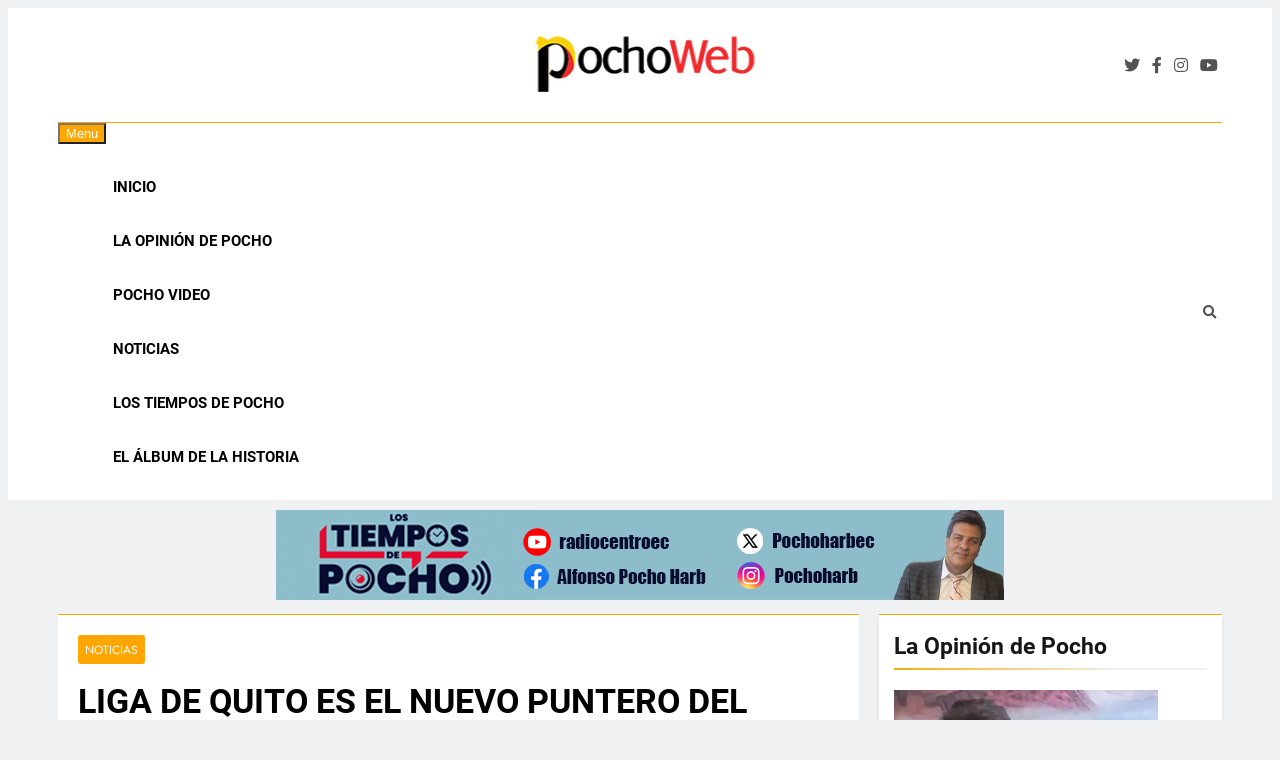

--- FILE ---
content_type: text/html; charset=UTF-8
request_url: https://pochoweb.com/liga-de-quito-es-el-nuevo-puntero-del-torneo/
body_size: 18324
content:
<!doctype html>
<html lang="en-US">
<head>
	<meta charset="UTF-8">
	<meta name="viewport" content="width=device-width, initial-scale=1">
	<link rel="profile" href="https://gmpg.org/xfn/11">
	<style id="jetpack-boost-critical-css">@media all{ul{box-sizing:border-box}.entry-content{counter-reset:footnotes}.aligncenter{clear:both}.screen-reader-text{clip:rect(1px,1px,1px,1px);word-wrap:normal!important;border:0;-webkit-clip-path:inset(50%);clip-path:inset(50%);height:1px;margin:-1px;overflow:hidden;padding:0;position:absolute;width:1px}html :where(img[class*=wp-image-]){height:auto;max-width:100%}:where(figure){margin:0 0 1em}}@media all{.custom-slider>ul>li:not(:first-child){display:none}.custom-slider>ul{list-style:none}}@media all{.fab,.fas{-moz-osx-font-smoothing:grayscale;-webkit-font-smoothing:antialiased;display:inline-block;font-style:normal;font-variant:normal;text-rendering:auto;line-height:1}.fa-angle-double-right:before{content:""}.fa-angle-up:before{content:""}.fa-facebook-f:before{content:""}.fa-instagram:before{content:""}.fa-search:before{content:""}.fa-times-circle:before{content:""}.fa-twitter:before{content:""}.fa-youtube:before{content:""}@font-face{font-family:"Font Awesome 5 Brands";font-style:normal;font-weight:400;font-display:block}.fab{font-family:"Font Awesome 5 Brands"}@font-face{font-family:"Font Awesome 5 Free";font-style:normal;font-weight:400;font-display:block}.fab{font-weight:400}@font-face{font-family:"Font Awesome 5 Free";font-style:normal;font-weight:900;font-display:block}.fas{font-family:"Font Awesome 5 Free"}.fas{font-weight:900}}@media all{html{line-height:1.15;-webkit-text-size-adjust:100%}body{margin:0}main{display:block}h1{font-size:2em;margin:.67em 0}a{background-color:transparent}strong{font-weight:bolder}img{border-style:none}button,input{font-family:inherit;font-size:100%;line-height:1.15;margin:0}button,input{overflow:visible}button{text-transform:none}[type=submit],button{-webkit-appearance:button}[type=search]{-webkit-appearance:textfield;outline-offset:-2px}*,::after,::before{box-sizing:inherit}html{box-sizing:border-box;scroll-behavior:smooth}body,button,input{color:var(--body-text-default-color);font-family:-apple-system,BlinkMacSystemFont,"Segoe UI",Roboto,Oxygen-Sans,Ubuntu,Cantarell,"Helvetica Neue",sans-serif;font-size:1rem;line-height:1.5}h1,h2{clear:both}p{margin-bottom:1.5em}i{font-style:italic}body{background:#fff}ul{margin:0 0 1.5em .5em}ul{list-style:disc}img{height:auto;max-width:100%}figure{margin:1em 0}a{color:#4169e1}button,input[type=submit]{border:1px solid;border-color:#ccc #ccc #bbb;border-radius:3px;background:#e6e6e6;color:rgba(0,0,0,.8);line-height:1;padding:.6em 1em .4em}input[type=search]{color:#666;border:1px solid #ccc;border-radius:3px;padding:5px}.main-navigation{display:block;width:100%}.main-navigation ul{display:none;list-style:none;margin:0;padding-left:0}.main-navigation li{position:relative}.main-navigation a{display:block;text-decoration:none}.menu-toggle{display:block}@media screen and (min-width:48.1em){.menu-toggle{display:none}.main-navigation ul{display:flex;flex-wrap:wrap}.site-header.layout--one .main-navigation ul{justify-content:center}}.site-main .post-navigation{margin:0 0 1.5em}.post-navigation .nav-links{display:flex}.post-navigation .nav-next{text-align:end;flex:1 0 50%}.post{margin:0 0 1.5em}.updated:not(.published){display:none}.entry-content{margin:1.5em 0 0}.widget{margin:0 0 1.5em}.custom-logo-link{display:inline-block}.screen-reader-text{border:0;clip:rect(1px,1px,1px,1px);clip-path:inset(50%);height:1px;margin:-1px;overflow:hidden;padding:0;position:absolute!important;width:1px;word-wrap:normal!important}.aligncenter{clear:both;display:block;margin-left:auto;margin-right:auto;margin-bottom:1.5em}}@media all{:root{--site-bk-color:#fbfbfb;--header-bk-color:#fff;--menu-bk-color:#fff;--menu-border-top-color:#1b8415;--ticker-outer-bk-color:#f5f5f5;--single-content-bk-color:#fff;--border-bottom-color:#f0f0f0;--body-text-default-color:#404040;--white-text:#fff;--author-color:#333333;--meta-text-color:#8A8A8C;--main-content-text-color:#505050;--block-title-color:#161616;--post-title-color:#000000;--theme-color-red:#1B8415;--inner-container-bk:#fff;--theme-block-top-border-color:linear-gradient(135deg,#485563 10%,#29323c 100%);--theme-block-top-border-height:1px;--mobile-menu-bk-color:#f8f8f8;--mobile-menu-border-btm-color:#e8e8e8;--horizontal-shadow-offset:0;--vertical-shadow-offset:2px;--blur-radius:4px;--spread-radus:0;--shadow-color:rgb(0 0 0/8%);--site-title-size:38px;--site-title-size-tab:38px;--site-title-size-mobile:38px;--site-title-family:"jost";--site-title-lineheight:42px;--site-title-lineheight-tab:38px;--site-title-lineheight-mobile:38px;--site-title-letterspacing:0;--site-title-letterspacing-tab:0;--site-title-letterspacing-mobile:0;--site-title-textdecoration:"none";--site-title-texttransform:"Capitalize";--site-title-weight:700;--block-title-size:26px;--block-title-size-tab:26px;--block-title-size-mobile:25px;--block-title-family:"Roboto",sans-serif;--block-title-lineheight:32px;--block-title-lineheight-tab:32px;--block-title-lineheight-mobile:32px;--block-title-letterspacing:0;--block-title-letterspacing-tab:0;--block-title-letterspacing-mobile:0;--block-title-textdecoration:"none";--block-title-texttransform:"capitalize";--block-title-weight:700;--post-title-size:22px;--post-title-size-tab:20px;--post-title-size-mobile:19px;--post-title-family:"Roboto",sans-serif;--post-title-lineheight:27px;--post-title-lineheight-tab:27px;--post-title-lineheight-mobile:27px;--post-title-letterspacing:0;--post-title-letterspacing-tab:0;--post-title-letterspacing-mobile:0;--post-title-textdecoration:"none";--post-title-textdecoration-tab:"none";--post-title-textdecoration-mobile:"none";--post-title-texttransform:"lowercase";--post-title-texttransform-tab:"lowercase";--post-title-texttransform-mobile:"lowercase";--post-title-weight:500;--meta-size:14px;--meta-size-tab:14px;--meta-family:"jost",sans-serif;--meta-textdecoration:"none";--meta-texttransform:"capitalize";--meta-weight:500;--content-family:"inter",sans-serif;--content-weight:400;--menu-size:15px;--menu-size-tab:16px;--menu-size-mobile:16px;--menu-family:"Roboto",sans-serif;--menu-lineheight:24px;--menu-lineheight-tab:24px;--menu-lineheight-mobile:22px;--menu-letterspacing:0;--menu-letterspacing-tab:0;--menu-letterspacing-mobile:0;--menu-textdecoration:"none";--menu-texttransform:uppercase;--menu-color:#000;--menu-weight:700;--single-title-size:34px;--single-title-size-tab:32px;--single-title-size-mobile:30px;--single-title-family:"Roboto",sans-serif;--single-title-lineheight:34px;--single-title-lineheight-tab:32px;--single-title-lineheight-mobile:30px;--single-title-letterspacing:0;--single-title-letterspacing-tab:0;--single-title-letterspacing-mobile:0;--single-title-weight:600;--single-meta-size:14px;--single-meta-size-tab:14px;--single-meta-size-mobile:14px;--single-meta-family:"Jost",sans-serif;--single-meta-lineheight:24px;--single-meta-lineheight-tab:24px;--single-meta-lineheight-mobile:22px;--single-meta-weight:400;--single-content-size:17px;--single-content-size-tab:16px;--single-content-size-mobile:16px;--single-content-family:"Inter",sans-serif;--single-content-lineheight:24px;--single-content-lineheight-tab:24px;--single-content-lineheight-mobile:22px;--single-content-letterspacing:0;--single-content-letterspacing-tab:0;--single-content-letterspacing-mobile:0;--single-content-weight:400;--move-to-top-color:#ffffff;--move-to-top-background-color:#1B8415;--move-to-top-font-size:20px;--move-to-top-font-size-tablet:16px;--move-to-top-font-size-smartphone:14px;--header-padding:35px;--header-padding-tablet:30px;--header-padding-smartphone:30px;--top-header-social-color:#525252;--search-color:#000000}html{scroll-behavior:smooth}body{font-family:var(--block-title-family);scroll-behavior:smooth;font-size:16px;background:var(--site-bk-color)}figure{margin:0}.newsmatic-container{--bs-gutter-x:1.5rem;--bs-gutter-x:1.5rem;width:100%;padding-right:var(--bs-gutter-x,.75rem);padding-left:var(--bs-gutter-x,.75rem);margin-right:auto;margin-left:auto}.row{--bs-gutter-x:1.5rem;--bs-gutter-y:0;margin-top:calc(var(--bs-gutter-y)*-1);margin-right:calc(var(--bs-gutter-x)*-.5);margin-left:calc(var(--bs-gutter-x)*-.5)}.widget-title{margin-top:0;color:var(--block-title-color)}article{overflow:hidden}@media (min-width:576px){.newsmatic-container{max-width:540px}}@media (min-width:676px){.newsmatic-container{max-width:620px}}@media (min-width:768px){.newsmatic-container{max-width:720px}}@media (min-width:868px){.newsmatic-container{max-width:820px}.newsmatic-container{padding-right:var(--bs-gutter-x,1rem);padding-left:var(--bs-gutter-x,1rem)}}@media (min-width:992px){.newsmatic-container{max-width:960px}}@media (min-width:1086px){.newsmatic-container{max-width:1060px}}@media (min-width:1200px){.newsmatic-container{max-width:1140px}}@media (min-width:1300px){.newsmatic-container{max-width:1240px}}@media (min-width:1400px){.newsmatic-container{max-width:1320px}}.post-categories{text-transform:uppercase;text-decoration:none;margin:0;padding-left:0}.post-categories a{text-decoration:none;color:var(--white-text);font-size:calc(var(--meta-size)*.86);font-family:var(--meta-family);box-sizing:border-box;vertical-align:middle;padding:3px 7px 2px;display:block}.post-title{color:var(--post-title-color);font-family:var(--post-title-family);line-height:var(--post-title-lineheight);letter-spacing:var(--post-title-letterspacing);text-decoration:var(--post-title-textdecoration);text-transform:var(--post-title-texttransform);font-weight:var(--post-title-weight)}h2.newsmatic-block-title,h2.widget-title{border-bottom:2px solid var(--border-bottom-color);display:block;margin-top:0;margin-bottom:20px;color:var(--block-title-color);padding-bottom:6px;font-size:calc(var(--block-title-size)*.9);font-family:var(--block-title-family);line-height:var(--block-title-lineheight);letter-spacing:var(--block-title-letterspacing);text-decoration:var(--block-title-textdecoration);text-transform:var(--block-title-texttransform);font-weight:var(--block-title-weight)}h2.newsmatic-block-title span,h2.widget-title span{position:relative}h2.newsmatic-block-title span::after,h2.widget-title span:after{content:"";width:100%;height:2px;background:linear-gradient(176deg,var(--theme-color-red),transparent);position:absolute;left:0;bottom:-10px}.post-meta span,.post-meta time{color:var(--meta-text-color);font-size:calc(var(--meta-size)*.95);font-family:var(--meta-family);font-weight:var(--meta-weight);text-transform:capitalize;text-decoration:var(--meta-textdecoration)}.post-meta a{text-decoration:none}.post-meta .author_name{color:var(--meta-text-color);font-weight:500;padding-right:7px;font-size:var(--meta-size);font-family:var(--meta-family);font-weight:var(--meta-weight);text-transform:var(--meta-texttransform);text-decoration:var(--meta-textdecoration)}#theme-content{padding:10px 0}.single #theme-content{background:0 0}#theme-content .row{display:flex}body.right-sidebar #theme-content .row .secondary-left-sidebar{flex:0 1 30%;margin-right:20px}body.right-sidebar #theme-content .row .secondary-sidebar{flex:0 1 30%;margin-left:20px}body.right-sidebar #theme-content .row .primary-content{max-width:70%;flex:0 1 70%}header.site-header{padding-bottom:10px}.site-header.layout--default .social-icons-wrap{flex:0 1 25%}.site-header.layout--default .social-icons-wrap .social-icon{color:var(--top-header-social-color);font-size:16px;font-weight:500;text-decoration:none;padding:0 4px}.site-header.layout--default .site-branding-section{background-color:var(--header-bk-color);padding:var(--header-padding) 0}.site-header.layout--default .main-header .site-title{margin:0;padding:0 5px;line-height:1}.site-header.layout--default .main-header .site-branding-section .row{display:flex;align-items:center;padding-top:5px;padding-bottom:5px}.site-header.layout--default .main-header .site-branding-section .site-branding{flex:0 1 50%;text-align:center}.site-header.layout--one .header-right-button-wrap{flex:0 1 25%;text-align:end;padding:0 5px}@media (max-width:320px){.site-header.layout--one .header-right-button-wrap{text-align:center}}.site-title a{text-decoration:none}.site-header.layout--default .menu-section{background-color:var(--menu-bk-color)}.site-header.layout--default .menu-section .row{height:auto;align-items:center;display:flex;border-top:3px solid var(--menu-border-top-color)}.site-header.layout--default nav.main-navigation{flex:1 1 90%;height:100%}.site-header.layout--default .search-wrap{flex:0 1 1%;padding:0 6px 0 20px;position:relative}.site-header.layout--default .search-wrap .search-trigger{background-color:transparent;border:none;color:var(--search-color);padding:0}.site-header.layout--default .search-form-wrap.hide{display:none}.site-header.layout--default .search-form-wrap{position:absolute;width:330px;height:auto;padding:15px 10px;background-color:var(--inner-container-bk);right:0;top:40px;border-top:3px solid var(--theme-color-red);z-index:999999;box-shadow:0 3px 5px 3px rgba(0,0,0,.2);-webkit-box-shadow:0 3px 5px 3px rgba(0,0,0,.2);-moz-box-shadow:0 3px 5px 3px rgba(0,0,0,.2)}.site-header.layout--default .search-form-wrap form{text-align:center}.site-header.layout--default .search-submit{border:none;background-color:var(--theme-color-red);color:var(--white-text);vertical-align:top;padding-bottom:10px;text-transform:uppercase}@media (max-width:450px){.site-header.layout--default .search-form-wrap{position:absolute;width:300px;height:auto;padding:10px 5px;right:-25px}.site-header.layout--default .search-submit{margin-top:5px}}@media (max-width:305px){.site-header.layout--default .search-form-wrap{width:200px}}.search-form-wrap form{display:flex}.search-form-wrap form label{width:100%;margin-right:10px;position:relative}.search-form-wrap form .search-field{width:100%;outline:0}@media (min-width:48.1em){.main-navigation ul.menu,.main-navigation>div{height:inherit;vertical-align:middle}.main-navigation .menu li{display:flex;align-items:center}.main-navigation .menu li a{position:relative;padding:15px 15px;transform-origin:0 0;color:var(--menu-color);font-family:var(--menu-family);font-weight:var(--menu-weight);font-size:var(--menu-size);line-height:var(--menu-lineheight);letter-spacing:var(--menu-letterspacing);text-transform:var(--menu-texttransform);text-decoration:var(--menu-textdecoration)}}@media (max-width:940px){.main-navigation .menu li a{font-size:var(--menu-size-tab);line-height:var(--menu-lineheight-tab);letter-spacing:var(--menu-letterspacing-tab)}}#newsmatic_menu_burger span{background-color:#525252}@media (max-width:769px){.site-header.layout--default .social-icons-wrap{flex:1}.site-header.layout--default .main-header .site-branding-section .row{flex-direction:column;align-items:center}.site-header.layout--default .main-header .site-branding-section .site-branding{padding:20px 5px;text-align:center}#newsmatic_menu_burger{display:flex;align-items:center;flex-direction:column}#newsmatic_menu_burger span{width:1.5em;height:.15em;margin:.2em 0;display:block;transform-origin:0 0}button.menu-toggle{background-color:transparent;display:flex;align-items:center;border:none;border-radius:3px;background:0 0;color:rgba(0,0,0,.8);line-height:1;padding:.3em .5em}.menu_txt{display:block;color:var(--theme-color-red);padding-left:10px;float:none;font-weight:600;font-size:18px;text-transform:uppercase}nav.main-navigation ul.menu{background-color:var(--mobile-menu-bk-color);z-index:10;position:absolute;width:100%;left:0;padding:10px 30px}nav.main-navigation ul.menu li{float:none;border-top:0;position:relative;border-bottom:1px solid var(--mobile-menu-border-btm-color)}nav.main-navigation ul.menu li:last-child{border-bottom:none}nav.main-navigation ul.menu li a{font-size:var(--menu-size-mobile);font-weight:var(--menu-weight);letter-spacing:var(--menu-letterspacing-mobile);color:var(--menu-color);font-family:var(--menu-family);float:none;display:block;padding:9px 0;text-decoration:var(--menu-textdecoration-mobile)}.main-navigation .menu li a{font-size:var(--menu-size-mobile);line-height:var(--menu-lineheight-mobile);letter-spacing:var(--menu-letterspacing-mobile)}.main-navigation .menu li a{font-size:var(--menu-size-mobile);line-height:var(--menu-lineheight-mobile);letter-spacing:var(--menu-letterspacing-mobile)}}.site-branding .site-title a{font-size:var(--site-title-size);line-height:var(--site-title-lineheight);letter-spacing:var(--site-title-letterspacing);text-decoration:var(--site-title-textdecoration);text-transform:var(--site-title-texttransform);font-weight:var(--site-title-weight);font-family:var(--site-title-family)}.menu-section .newsmatic-container .row{position:relative}.site-header.layout--one .order--buttons-logo-social .social-icons-wrap{order:3;text-align:right}.site-header.layout--one .order--buttons-logo-social .site-branding{order:2}.site-header.layout--one .order--buttons-logo-social .header-right-button-wrap{order:1;text-align:left}figure.post-thumb-wrap{margin:0}ul.post-categories li{display:inline-block;margin:5px 2px 0 0}figure.post-thumb-wrap{margin:0}.secondary-sidebar .widget{position:relative}.newsmatic_site_block_border_top #theme-content .primary-content:before,.newsmatic_site_block_border_top .post-inner:before,.newsmatic_site_block_border_top .secondary-sidebar .widget:before,.newsmatic_site_block_border_top .single-related-posts-section:before{content:"";height:var(--theme-block-top-border-height);background:var(--theme-block-top-border-color);display:block;position:absolute;top:0;width:100%;left:0;margin-top:calc(var(--theme-block-top-border-height)*-1)}.single.newsmatic_site_block_border_top #theme-content .primary-content:before{content:none}.secondary-sidebar .widget{margin-bottom:20px;position:relative}.newsmatic_site_block_border_top .secondary-sidebar .widget{margin-top:calc(var(--theme-block-top-border-height) + 20px)}.newsmatic_site_block_border_top #theme-content .primary-content,.newsmatic_site_block_border_top .secondary-sidebar .widget:first-child{margin-top:var(--theme-block-top-border-height)}.post-meta a.author_name:before{content:"";font-family:"Font Awesome 5 Free";font-weight:900;padding-right:5px;font-size:12px;display:inline-block;color:var(--meta-text-color)}.post-meta span.post-date:before{color:var(--meta-text-color);position:relative;margin:0 1px;content:"";font-family:"Font Awesome 5 Free";padding-left:0;padding-right:5px;margin-left:2px;font-size:12px;font-weight:400}.post-meta span.post-comment:before{color:var(--meta-text-color);position:relative;margin:0 5px;content:"";font-family:"Font Awesome 5 Free";padding-left:7px;padding-right:0;margin-left:3px;font-size:12px;font-weight:500}.post-title a{color:inherit;text-decoration:none;line-height:initial}.widget{background-color:var(--inner-container-bk);padding:15px}.widget.widget_text P{margin-top:0;color:var(--main-content-text-color);font-family:var(--content-family);font-weight:var(--content-weight)}.single #theme-content .row .primary-content{background:0 0}.single .row .secondary-sidebar{flex:0 1 30%}.single .post-inner{padding:20px;background:var(--single-content-bk-color)}.single h1.entry-title{color:var(--post-title-color);font-family:var(--single-title-family);font-size:var(--single-title-size);font-weight:var(--single-title-weight);margin:15px 0;line-height:var(--single-title-lineheight);letter-spacing:var(--single-title-letterspacing)}.single .entry-header .post-categories li{background-color:var(--theme-color-red);border-radius:3px;line-height:var(--single-meta-lineheight);font-weight:var(--single-meta-weight);font-family:var(--single-meta-family);margin:0 5px 5px 0}.single .entry-header .post-categories li a{font-size:calc(var(--single-meta-size)*.85);font-family:var(--single-meta-family)}.single .entry-header .entry-meta{color:var(--meta-text-color);margin-bottom:20px}.single .entry-header .entry-meta>span{margin-right:8px;font-size:var(--single-meta-size)}.single .entry-header .entry-meta a,.single .entry-header .entry-meta span{color:var(--meta-text-color);text-decoration:initial;font-family:var(--single-meta-family);text-transform:capitalize}.single .author a{color:var(--author-color)}.single .entry-header .author:before{content:"";font-family:"Font Awesome 5 Free";font-weight:900;padding-right:7px;font-size:var(--single-meta-size);display:inline-block;color:var(--meta-text-color)}.single .entry-header .post-date:before{content:"";font-family:"Font Awesome 5 Free";padding-right:5px;margin-left:5px}.single .post-comment:before{margin:0 5px;content:"";font-family:"Font Awesome 5 Free";padding:0 2px 0 7px;margin-left:0;font-size:var(--single-meta-size);font-weight:500}.single .post-inner .entry-content{font-family:var(--single-content-family);font-size:var(--single-content-size);font-weight:var(--single-content-weight);line-height:var(--single-content-lineheight);letter-spacing:var(--single-content-letterspacing)}.single .post-inner .entry-content h1{line-height:initial}.read-time:before{margin:0 5px;content:"";font-family:"Font Awesome 5 Free";padding:0 2px 0 7px;margin-left:0;font-size:12px;font-weight:900;margin-left:3px}.single-related-posts-section{padding:20px 20px 0;background-color:var(--single-content-bk-color);position:relative}.single-related-posts-wrap{display:flex;flex-wrap:wrap;margin:0-10px}.single-related-posts-wrap img{display:block}.single-related-posts-wrap h2.post-title{line-height:1.36;margin:0 0 10px;font-size:calc(var(--post-title-size)*.8)}.single-related-posts-wrap h2.post-title a{text-decoration:none;color:inherit}.single-related-posts-wrap .post-meta span{font-size:12px;font-weight:500}.single-related-posts-wrap .post-meta a.author_name:before,.single-related-posts-wrap .post-meta span:before{font-size:11px}body.single #theme-content .primary-content .single-related-posts-section-wrap.layout--list .single-related-posts-section article{flex:0 1 50%;display:flex;flex-wrap:wrap;flex-direction:row}.single-related-posts-section-wrap.layout--list .single-related-posts-section article figure.post-thumb-wrap{flex:0 1 25%}.single-related-posts-section-wrap.layout--list .single-related-posts-section article .post-element{flex:1 1 75%;padding-left:15px}.single #theme-content .widget{background:var(--single-content-bk-color)}#theme-content .primary-content,#theme-content .widget{position:relative}.newsmatic-image-hover--effect-four .post-thumb-wrap{overflow:hidden}.newsmatic-image-hover--effect-four .post-thumb-wrap img{-webkit-transform:scale(1) translate(-50%,-50%);transform:scale(1) translate(-50%,-50%)}.newsmatic-title-two .post-title a{display:inline}body.right-sidebar #theme-content .secondary-left-sidebar{display:none}#theme-content .primary-content article figure{margin:auto;position:relative}#theme-content .primary-content article figure img{display:block}body.single #theme-content .row .primary-content .post-thumbnail img{height:auto;width:auto;object-fit:cover;display:block}body.single #theme-content .primary-content .single-related-posts-wrap article{flex:0 1 33.33%;padding:0 10px;display:flex;flex-direction:column;border-bottom:none;margin-bottom:20px}body.single #theme-content .primary-content .single-related-posts-wrap article figure{margin-right:0}body.single .navigation.post-navigation{background-color:var(--ticker-outer-bk-color);padding:30px 20px;margin-bottom:0;margin-top:15px;display:block}body.single .navigation.post-navigation a{text-decoration:none;color:var(--author-color)}.navigation.post-navigation .nav-subtitle{font-weight:600;display:block;margin-bottom:13px;color:var(--theme-color-red)}nav.navigation.post-navigation{display:block;flex:1 1 100%}body.single .navigation.post-navigation .nav-next i{padding-left:5px}body.single .navigation.post-navigation .nav-links>div{border-right:1px solid #d9d9d9}body.single .navigation.post-navigation .nav-links>div:last-child{border:none}body.single .navigation.post-navigation .nav-next{text-align:left;padding-left:20px}body.single article a{text-decoration:none}.single-related-posts-section .related_post_close{display:none}main.site-main .primary-content .single-related-posts-section article figure.post-thumb-wrap{padding-bottom:calc(.2*100%)}footer.entry-footer{clear:both;margin-top:15px}#newsmatic-scroll-to-top{position:fixed;bottom:5px;right:5px;padding:8px 20px;z-index:999999999;display:none;font-size:var(--move-to-top-font-size);color:var(--move-to-top-color);background-color:var(--move-to-top-background-color)}@media (max-width:940px){#newsmatic-scroll-to-top{font-size:var(--move-to-top-font-size-tablet)}}@media (max-width:610px){#newsmatic-scroll-to-top{font-size:var(--move-to-top-font-size-smartphone)}}#newsmatic-scroll-to-top.align--right{right:5px}#newsmatic-scroll-to-top span,#newsmatic-scroll-to-top span i{font-style:inherit}button,input[type=submit]{background-color:var(--theme-color-red);color:var(--white-text)}#theme-content .primary-content,.post-inner,.secondary-sidebar .widget,.single-related-posts-section{box-shadow:var(--horizontal-shadow-offset) var(--vertical-shadow-offset) var(--blur-radius) var(--spread-radus) var(--shadow-color);-webkit-box-shadow:var(--horizontal-shadow-offset) var(--vertical-shadow-offset) var(--blur-radius) var(--spread-radus) var(--shadow-color);-moz-box-shadow:var(--horizontal-shadow-offset) var(--vertical-shadow-offset) var(--blur-radius) var(--spread-radus) var(--shadow-color)}.single.single-post #theme-content .primary-content{box-shadow:none}.widget_text a{text-decoration:underline!important}article figure.post-thumb-wrap{position:relative;padding-bottom:calc(.7*100%)}article figure.post-thumb-wrap img{height:100%;width:100%;object-fit:cover;position:absolute;top:50%;left:50%;transform:scale(1) translate(-50%,-50%)}body .post{margin:0}}@media all{@media (max-width:1025px){body #theme-content .row{flex-direction:column}body #theme-content .row>div{width:100%;max-width:100%}body #theme-content .row .primary-content{order:1;margin-bottom:20px}body #theme-content .row .secondary-left-sidebar{order:2;margin:0;margin-bottom:20px}body #theme-content .row .secondary-sidebar{order:3;margin:0}#theme-content .secondary-sidebar{width:100%}body.single #theme-content .primary-content .single-related-posts-section-wrap.layout--list .single-related-posts-section article{flex:0 1 100%}}@media (max-width:940px){.right-sidebar #theme-content .row{flex-direction:column}#theme-content .row .primary-content{order:1;margin-bottom:20px}#theme-content .row .secondary-left-sidebar{order:2;margin:0}#theme-content .row .secondary-sidebar{order:3;margin:0}body.right-sidebar #theme-content .row .primary-content{max-width:100%}.post-title{line-height:var(--post-title-lineheight-tab);letter-spacing:var(--post-title-letterspacing-tab);text-decoration:var(--post-title-textdecoration-tab);text-transform:var(--post-title-texttransform-tab)}body h2.post-title{font-size:var(--post-title-size-tab)}.site-branding .site-title a{font-size:var(--site-title-size-tab);line-height:var(--site-title-lineheight-tab);letter-spacing:var(--site-title-letterspacing-tab)}h2.newsmatic-block-title{font-size:var(--block-title-size-tab);line-height:var(--block-title-lineheight-tab);letter-spacing:var(--block-title-letterspacing-tab)}.post-meta span,.post-meta time{font-size:var(--meta-size-tab);text-transform:var(--meta-texttransform-tab);text-decoration:var(--meta-textdecoration-tab)}.post-meta .author_name{font-size:var(--meta-size-tab);text-transform:var(--meta-texttransform-tab);text-decoration:var(--meta-textdecoration-tab)}.single h1.entry-title{font-size:var(--single-title-size-tab);line-height:var(--single-title-lineheight-tab);letter-spacing:var(--single-title-letterspacing-tab)}.single .entry-header .post-categories li{line-height:var(--single-meta-lineheight-tab);font-weight:var(--single-meta-weight-tab)}.single .entry-header .post-categories li a{font-size:var(--single-meta-size-tab)}.single .entry-meta>span{font-size:var(--single-meta-size-tab)}.single .entry-meta>span{font-size:var(--single-meta-size-tab)}.single .post-inner .entry-content{font-size:var(--single-content-size-tab);line-height:var(--single-content-lineheight-tab);letter-spacing:var(--single-content-letterspacing-tab)}body.right-sidebar #theme-content .row .secondary-left-sidebar,body.right-sidebar #theme-content .row .secondary-sidebar{margin:0}}@media (max-width:768px){.site-header.layout--default .site-branding-section{padding:var(--header-padding-tablet) 0}}@media (max-width:610px){.site-branding .site-title a{font-size:var(--site-title-size-mobile);line-height:var(--site-title-lineheight-mobile);letter-spacing:var(--site-title-letterspacing-mobile)}h2.newsmatic-block-title{font-size:var(--block-title-size-mobile);line-height:var(--block-title-lineheight-mobile);letter-spacing:var(--block-title-letterspacing-mobile)}.post-title{line-height:var(--post-title-lineheight-mobile);letter-spacing:var(--post-title-letterspacing-mobile);text-decoration:var(--post-title-textdecoration-mobile);text-transform:var(--post-title-texttransform-mobile)}.single h1.entry-title{font-size:var(--single-title-size-mobile);line-height:var(--single-title-lineheight-mobile);letter-spacing:var(--single-title-letterspacing-mobile)}.single .entry-header .post-categories li{line-height:var(--single-meta-lineheight-mobile);font-weight:var(--single-meta-weight-mobile)}.single .entry-header .post-categories li a{font-size:var(--single-meta-size-mobile)}.single .entry-meta>span{font-size:var(--single-meta-size-mobile)}.single .entry-meta>span{font-size:var(--single-meta-size-mobile)}.single .post-inner .entry-content{font-size:var(--single-content-size-mobile);line-height:var(--single-content-lineheight-mobile);letter-spacing:var(--single-content-letterspacing-mobile)}body h2.post-title{font-size:var(--post-title-size-mobile)}.site-header.layout--default .site-branding-section{padding:var(--header-padding-smartphone) 0}}}@media all{.screen-reader-text{border:0;clip:rect(1px,1px,1px,1px);-webkit-clip-path:inset(50%);clip-path:inset(50%);height:1px;margin:-1px;overflow:hidden;padding:0;position:absolute!important;width:1px;word-wrap:normal!important}}</style><title>LIGA DE QUITO ES EL NUEVO PUNTERO DEL TORNEO &#8211; Pochoweb</title>
<meta name='robots' content='max-image-preview:large' />
<link rel='dns-prefetch' href='//secure.gravatar.com' />
<link rel='dns-prefetch' href='//stats.wp.com' />
<link rel='dns-prefetch' href='//i0.wp.com' />
<link rel='dns-prefetch' href='//v0.wordpress.com' />
<link rel="alternate" type="application/rss+xml" title="Pochoweb &raquo; Feed" href="https://pochoweb.com/feed/" />
<link rel="alternate" type="application/rss+xml" title="Pochoweb &raquo; Comments Feed" href="https://pochoweb.com/comments/feed/" />
<link rel="alternate" type="application/rss+xml" title="Pochoweb &raquo; LIGA DE QUITO ES EL NUEVO PUNTERO DEL TORNEO Comments Feed" href="https://pochoweb.com/liga-de-quito-es-el-nuevo-puntero-del-torneo/feed/" />

<!-- pochoweb.com is managing ads with Advanced Ads 2.0.13 – https://wpadvancedads.com/ -->
		<style id='wp-emoji-styles-inline-css'>

	img.wp-smiley, img.emoji {
		display: inline !important;
		border: none !important;
		box-shadow: none !important;
		height: 1em !important;
		width: 1em !important;
		margin: 0 0.07em !important;
		vertical-align: -0.1em !important;
		background: none !important;
		padding: 0 !important;
	}
</style>
<noscript><link rel='stylesheet' id='wp-block-library-css' href='https://pochoweb.com/wp-includes/css/dist/block-library/style.min.css?ver=6.4.7' media='all' />
</noscript><link rel='stylesheet' id='wp-block-library-css' href='https://pochoweb.com/wp-includes/css/dist/block-library/style.min.css?ver=6.4.7' media="not all" data-media="all" onload="this.media=this.dataset.media; delete this.dataset.media; this.removeAttribute( 'onload' );" />
<noscript><link rel='stylesheet' id='mediaelement-css' href='https://pochoweb.com/wp-includes/js/mediaelement/mediaelementplayer-legacy.min.css?ver=4.2.17' media='all' />
</noscript><link rel='stylesheet' id='mediaelement-css' href='https://pochoweb.com/wp-includes/js/mediaelement/mediaelementplayer-legacy.min.css?ver=4.2.17' media="not all" data-media="all" onload="this.media=this.dataset.media; delete this.dataset.media; this.removeAttribute( 'onload' );" />
<noscript><link rel='stylesheet' id='wp-mediaelement-css' href='https://pochoweb.com/wp-includes/js/mediaelement/wp-mediaelement.min.css?ver=6.4.7' media='all' />
</noscript><link rel='stylesheet' id='wp-mediaelement-css' href='https://pochoweb.com/wp-includes/js/mediaelement/wp-mediaelement.min.css?ver=6.4.7' media="not all" data-media="all" onload="this.media=this.dataset.media; delete this.dataset.media; this.removeAttribute( 'onload' );" />
<style id='jetpack-sharing-buttons-style-inline-css'>
.jetpack-sharing-buttons__services-list{display:flex;flex-direction:row;flex-wrap:wrap;gap:0;list-style-type:none;margin:5px;padding:0}.jetpack-sharing-buttons__services-list.has-small-icon-size{font-size:12px}.jetpack-sharing-buttons__services-list.has-normal-icon-size{font-size:16px}.jetpack-sharing-buttons__services-list.has-large-icon-size{font-size:24px}.jetpack-sharing-buttons__services-list.has-huge-icon-size{font-size:36px}@media print{.jetpack-sharing-buttons__services-list{display:none!important}}.editor-styles-wrapper .wp-block-jetpack-sharing-buttons{gap:0;padding-inline-start:0}ul.jetpack-sharing-buttons__services-list.has-background{padding:1.25em 2.375em}
</style>
<style id='classic-theme-styles-inline-css'>
/*! This file is auto-generated */
.wp-block-button__link{color:#fff;background-color:#32373c;border-radius:9999px;box-shadow:none;text-decoration:none;padding:calc(.667em + 2px) calc(1.333em + 2px);font-size:1.125em}.wp-block-file__button{background:#32373c;color:#fff;text-decoration:none}
</style>
<style id='global-styles-inline-css'>
body{--wp--preset--color--black: #000000;--wp--preset--color--cyan-bluish-gray: #abb8c3;--wp--preset--color--white: #ffffff;--wp--preset--color--pale-pink: #f78da7;--wp--preset--color--vivid-red: #cf2e2e;--wp--preset--color--luminous-vivid-orange: #ff6900;--wp--preset--color--luminous-vivid-amber: #fcb900;--wp--preset--color--light-green-cyan: #7bdcb5;--wp--preset--color--vivid-green-cyan: #00d084;--wp--preset--color--pale-cyan-blue: #8ed1fc;--wp--preset--color--vivid-cyan-blue: #0693e3;--wp--preset--color--vivid-purple: #9b51e0;--wp--preset--gradient--vivid-cyan-blue-to-vivid-purple: linear-gradient(135deg,rgba(6,147,227,1) 0%,rgb(155,81,224) 100%);--wp--preset--gradient--light-green-cyan-to-vivid-green-cyan: linear-gradient(135deg,rgb(122,220,180) 0%,rgb(0,208,130) 100%);--wp--preset--gradient--luminous-vivid-amber-to-luminous-vivid-orange: linear-gradient(135deg,rgba(252,185,0,1) 0%,rgba(255,105,0,1) 100%);--wp--preset--gradient--luminous-vivid-orange-to-vivid-red: linear-gradient(135deg,rgba(255,105,0,1) 0%,rgb(207,46,46) 100%);--wp--preset--gradient--very-light-gray-to-cyan-bluish-gray: linear-gradient(135deg,rgb(238,238,238) 0%,rgb(169,184,195) 100%);--wp--preset--gradient--cool-to-warm-spectrum: linear-gradient(135deg,rgb(74,234,220) 0%,rgb(151,120,209) 20%,rgb(207,42,186) 40%,rgb(238,44,130) 60%,rgb(251,105,98) 80%,rgb(254,248,76) 100%);--wp--preset--gradient--blush-light-purple: linear-gradient(135deg,rgb(255,206,236) 0%,rgb(152,150,240) 100%);--wp--preset--gradient--blush-bordeaux: linear-gradient(135deg,rgb(254,205,165) 0%,rgb(254,45,45) 50%,rgb(107,0,62) 100%);--wp--preset--gradient--luminous-dusk: linear-gradient(135deg,rgb(255,203,112) 0%,rgb(199,81,192) 50%,rgb(65,88,208) 100%);--wp--preset--gradient--pale-ocean: linear-gradient(135deg,rgb(255,245,203) 0%,rgb(182,227,212) 50%,rgb(51,167,181) 100%);--wp--preset--gradient--electric-grass: linear-gradient(135deg,rgb(202,248,128) 0%,rgb(113,206,126) 100%);--wp--preset--gradient--midnight: linear-gradient(135deg,rgb(2,3,129) 0%,rgb(40,116,252) 100%);--wp--preset--font-size--small: 13px;--wp--preset--font-size--medium: 20px;--wp--preset--font-size--large: 36px;--wp--preset--font-size--x-large: 42px;--wp--preset--spacing--20: 0.44rem;--wp--preset--spacing--30: 0.67rem;--wp--preset--spacing--40: 1rem;--wp--preset--spacing--50: 1.5rem;--wp--preset--spacing--60: 2.25rem;--wp--preset--spacing--70: 3.38rem;--wp--preset--spacing--80: 5.06rem;--wp--preset--shadow--natural: 6px 6px 9px rgba(0, 0, 0, 0.2);--wp--preset--shadow--deep: 12px 12px 50px rgba(0, 0, 0, 0.4);--wp--preset--shadow--sharp: 6px 6px 0px rgba(0, 0, 0, 0.2);--wp--preset--shadow--outlined: 6px 6px 0px -3px rgba(255, 255, 255, 1), 6px 6px rgba(0, 0, 0, 1);--wp--preset--shadow--crisp: 6px 6px 0px rgba(0, 0, 0, 1);}:where(.is-layout-flex){gap: 0.5em;}:where(.is-layout-grid){gap: 0.5em;}body .is-layout-flow > .alignleft{float: left;margin-inline-start: 0;margin-inline-end: 2em;}body .is-layout-flow > .alignright{float: right;margin-inline-start: 2em;margin-inline-end: 0;}body .is-layout-flow > .aligncenter{margin-left: auto !important;margin-right: auto !important;}body .is-layout-constrained > .alignleft{float: left;margin-inline-start: 0;margin-inline-end: 2em;}body .is-layout-constrained > .alignright{float: right;margin-inline-start: 2em;margin-inline-end: 0;}body .is-layout-constrained > .aligncenter{margin-left: auto !important;margin-right: auto !important;}body .is-layout-constrained > :where(:not(.alignleft):not(.alignright):not(.alignfull)){max-width: var(--wp--style--global--content-size);margin-left: auto !important;margin-right: auto !important;}body .is-layout-constrained > .alignwide{max-width: var(--wp--style--global--wide-size);}body .is-layout-flex{display: flex;}body .is-layout-flex{flex-wrap: wrap;align-items: center;}body .is-layout-flex > *{margin: 0;}body .is-layout-grid{display: grid;}body .is-layout-grid > *{margin: 0;}:where(.wp-block-columns.is-layout-flex){gap: 2em;}:where(.wp-block-columns.is-layout-grid){gap: 2em;}:where(.wp-block-post-template.is-layout-flex){gap: 1.25em;}:where(.wp-block-post-template.is-layout-grid){gap: 1.25em;}.has-black-color{color: var(--wp--preset--color--black) !important;}.has-cyan-bluish-gray-color{color: var(--wp--preset--color--cyan-bluish-gray) !important;}.has-white-color{color: var(--wp--preset--color--white) !important;}.has-pale-pink-color{color: var(--wp--preset--color--pale-pink) !important;}.has-vivid-red-color{color: var(--wp--preset--color--vivid-red) !important;}.has-luminous-vivid-orange-color{color: var(--wp--preset--color--luminous-vivid-orange) !important;}.has-luminous-vivid-amber-color{color: var(--wp--preset--color--luminous-vivid-amber) !important;}.has-light-green-cyan-color{color: var(--wp--preset--color--light-green-cyan) !important;}.has-vivid-green-cyan-color{color: var(--wp--preset--color--vivid-green-cyan) !important;}.has-pale-cyan-blue-color{color: var(--wp--preset--color--pale-cyan-blue) !important;}.has-vivid-cyan-blue-color{color: var(--wp--preset--color--vivid-cyan-blue) !important;}.has-vivid-purple-color{color: var(--wp--preset--color--vivid-purple) !important;}.has-black-background-color{background-color: var(--wp--preset--color--black) !important;}.has-cyan-bluish-gray-background-color{background-color: var(--wp--preset--color--cyan-bluish-gray) !important;}.has-white-background-color{background-color: var(--wp--preset--color--white) !important;}.has-pale-pink-background-color{background-color: var(--wp--preset--color--pale-pink) !important;}.has-vivid-red-background-color{background-color: var(--wp--preset--color--vivid-red) !important;}.has-luminous-vivid-orange-background-color{background-color: var(--wp--preset--color--luminous-vivid-orange) !important;}.has-luminous-vivid-amber-background-color{background-color: var(--wp--preset--color--luminous-vivid-amber) !important;}.has-light-green-cyan-background-color{background-color: var(--wp--preset--color--light-green-cyan) !important;}.has-vivid-green-cyan-background-color{background-color: var(--wp--preset--color--vivid-green-cyan) !important;}.has-pale-cyan-blue-background-color{background-color: var(--wp--preset--color--pale-cyan-blue) !important;}.has-vivid-cyan-blue-background-color{background-color: var(--wp--preset--color--vivid-cyan-blue) !important;}.has-vivid-purple-background-color{background-color: var(--wp--preset--color--vivid-purple) !important;}.has-black-border-color{border-color: var(--wp--preset--color--black) !important;}.has-cyan-bluish-gray-border-color{border-color: var(--wp--preset--color--cyan-bluish-gray) !important;}.has-white-border-color{border-color: var(--wp--preset--color--white) !important;}.has-pale-pink-border-color{border-color: var(--wp--preset--color--pale-pink) !important;}.has-vivid-red-border-color{border-color: var(--wp--preset--color--vivid-red) !important;}.has-luminous-vivid-orange-border-color{border-color: var(--wp--preset--color--luminous-vivid-orange) !important;}.has-luminous-vivid-amber-border-color{border-color: var(--wp--preset--color--luminous-vivid-amber) !important;}.has-light-green-cyan-border-color{border-color: var(--wp--preset--color--light-green-cyan) !important;}.has-vivid-green-cyan-border-color{border-color: var(--wp--preset--color--vivid-green-cyan) !important;}.has-pale-cyan-blue-border-color{border-color: var(--wp--preset--color--pale-cyan-blue) !important;}.has-vivid-cyan-blue-border-color{border-color: var(--wp--preset--color--vivid-cyan-blue) !important;}.has-vivid-purple-border-color{border-color: var(--wp--preset--color--vivid-purple) !important;}.has-vivid-cyan-blue-to-vivid-purple-gradient-background{background: var(--wp--preset--gradient--vivid-cyan-blue-to-vivid-purple) !important;}.has-light-green-cyan-to-vivid-green-cyan-gradient-background{background: var(--wp--preset--gradient--light-green-cyan-to-vivid-green-cyan) !important;}.has-luminous-vivid-amber-to-luminous-vivid-orange-gradient-background{background: var(--wp--preset--gradient--luminous-vivid-amber-to-luminous-vivid-orange) !important;}.has-luminous-vivid-orange-to-vivid-red-gradient-background{background: var(--wp--preset--gradient--luminous-vivid-orange-to-vivid-red) !important;}.has-very-light-gray-to-cyan-bluish-gray-gradient-background{background: var(--wp--preset--gradient--very-light-gray-to-cyan-bluish-gray) !important;}.has-cool-to-warm-spectrum-gradient-background{background: var(--wp--preset--gradient--cool-to-warm-spectrum) !important;}.has-blush-light-purple-gradient-background{background: var(--wp--preset--gradient--blush-light-purple) !important;}.has-blush-bordeaux-gradient-background{background: var(--wp--preset--gradient--blush-bordeaux) !important;}.has-luminous-dusk-gradient-background{background: var(--wp--preset--gradient--luminous-dusk) !important;}.has-pale-ocean-gradient-background{background: var(--wp--preset--gradient--pale-ocean) !important;}.has-electric-grass-gradient-background{background: var(--wp--preset--gradient--electric-grass) !important;}.has-midnight-gradient-background{background: var(--wp--preset--gradient--midnight) !important;}.has-small-font-size{font-size: var(--wp--preset--font-size--small) !important;}.has-medium-font-size{font-size: var(--wp--preset--font-size--medium) !important;}.has-large-font-size{font-size: var(--wp--preset--font-size--large) !important;}.has-x-large-font-size{font-size: var(--wp--preset--font-size--x-large) !important;}
.wp-block-navigation a:where(:not(.wp-element-button)){color: inherit;}
:where(.wp-block-post-template.is-layout-flex){gap: 1.25em;}:where(.wp-block-post-template.is-layout-grid){gap: 1.25em;}
:where(.wp-block-columns.is-layout-flex){gap: 2em;}:where(.wp-block-columns.is-layout-grid){gap: 2em;}
.wp-block-pullquote{font-size: 1.5em;line-height: 1.6;}
</style>
<noscript><link rel='stylesheet' id='themepacific_shortcode_styles-css' href='https://pochoweb.com/wp-content/plugins/themepacific-shortcodes-pro/css/themepacific_shortcodes_styles.css?ver=2013-08-15' media='all' />
</noscript><link rel='stylesheet' id='themepacific_shortcode_styles-css' href='https://pochoweb.com/wp-content/plugins/themepacific-shortcodes-pro/css/themepacific_shortcodes_styles.css?ver=2013-08-15' media="not all" data-media="all" onload="this.media=this.dataset.media; delete this.dataset.media; this.removeAttribute( 'onload' );" />
<noscript><link rel='stylesheet' id='fontawesome-css' href='https://pochoweb.com/wp-content/themes/newsmatic/assets/lib/fontawesome/css/all.min.css?ver=5.15.3' media='all' />
</noscript><link rel='stylesheet' id='fontawesome-css' href='https://pochoweb.com/wp-content/themes/newsmatic/assets/lib/fontawesome/css/all.min.css?ver=5.15.3' media="not all" data-media="all" onload="this.media=this.dataset.media; delete this.dataset.media; this.removeAttribute( 'onload' );" />
<noscript><link rel='stylesheet' id='slick-css' href='https://pochoweb.com/wp-content/themes/newsmatic/assets/lib/slick/slick.css?ver=1.8.1' media='all' />
</noscript><link rel='stylesheet' id='slick-css' href='https://pochoweb.com/wp-content/themes/newsmatic/assets/lib/slick/slick.css?ver=1.8.1' media="not all" data-media="all" onload="this.media=this.dataset.media; delete this.dataset.media; this.removeAttribute( 'onload' );" />
<noscript><link rel='stylesheet' id='newsmatic-typo-fonts-css' href='https://pochoweb.com/wp-content/fonts/c148244b5655759007f319be802b258d.css' media='all' />
</noscript><link rel='stylesheet' id='newsmatic-typo-fonts-css' href='https://pochoweb.com/wp-content/fonts/c148244b5655759007f319be802b258d.css' media="not all" data-media="all" onload="this.media=this.dataset.media; delete this.dataset.media; this.removeAttribute( 'onload' );" />
<noscript><link rel='stylesheet' id='newsmatic-style-css' href='https://pochoweb.com/wp-content/themes/newsmatic-child/style.css?ver=1.3.2.1710539192' media='all' />
</noscript><link rel='stylesheet' id='newsmatic-style-css' href='https://pochoweb.com/wp-content/themes/newsmatic-child/style.css?ver=1.3.2.1710539192' media="not all" data-media="all" onload="this.media=this.dataset.media; delete this.dataset.media; this.removeAttribute( 'onload' );" />
<style id='newsmatic-style-inline-css'>
body.newsmatic_font_typography{ --newsmatic-global-preset-color-1: #64748b;}
 body.newsmatic_font_typography{ --newsmatic-global-preset-color-2: #27272a;}
 body.newsmatic_font_typography{ --newsmatic-global-preset-color-3: #ef4444;}
 body.newsmatic_font_typography{ --newsmatic-global-preset-color-4: #eab308;}
 body.newsmatic_font_typography{ --newsmatic-global-preset-color-5: #84cc16;}
 body.newsmatic_font_typography{ --newsmatic-global-preset-color-6: #22c55e;}
 body.newsmatic_font_typography{ --newsmatic-global-preset-color-7: #06b6d4;}
 body.newsmatic_font_typography{ --newsmatic-global-preset-color-8: #0284c7;}
 body.newsmatic_font_typography{ --newsmatic-global-preset-color-9: #6366f1;}
 body.newsmatic_font_typography{ --newsmatic-global-preset-color-10: #84cc16;}
 body.newsmatic_font_typography{ --newsmatic-global-preset-color-11: #a855f7;}
 body.newsmatic_font_typography{ --newsmatic-global-preset-color-12: #f43f5e;}
 body.newsmatic_font_typography{ --newsmatic-global-preset-gradient-color-1: linear-gradient( 135deg, #485563 10%, #29323c 100%);}
 body.newsmatic_font_typography{ --newsmatic-global-preset-gradient-color-2: linear-gradient( 135deg, #FF512F 10%, #F09819 100%);}
 body.newsmatic_font_typography{ --newsmatic-global-preset-gradient-color-3: linear-gradient( 135deg, #00416A 10%, #E4E5E6 100%);}
 body.newsmatic_font_typography{ --newsmatic-global-preset-gradient-color-4: linear-gradient( 135deg, #CE9FFC 10%, #7367F0 100%);}
 body.newsmatic_font_typography{ --newsmatic-global-preset-gradient-color-5: linear-gradient( 135deg, #90F7EC 10%, #32CCBC 100%);}
 body.newsmatic_font_typography{ --newsmatic-global-preset-gradient-color-6: linear-gradient( 135deg, #81FBB8 10%, #28C76F 100%);}
 body.newsmatic_font_typography{ --newsmatic-global-preset-gradient-color-7: linear-gradient( 135deg, #EB3349 10%, #F45C43 100%);}
 body.newsmatic_font_typography{ --newsmatic-global-preset-gradient-color-8: linear-gradient( 135deg, #FFF720 10%, #3CD500 100%);}
 body.newsmatic_font_typography{ --newsmatic-global-preset-gradient-color-9: linear-gradient( 135deg, #FF96F9 10%, #C32BAC 100%);}
 body.newsmatic_font_typography{ --newsmatic-global-preset-gradient-color-10: linear-gradient( 135deg, #69FF97 10%, #00E4FF 100%);}
 body.newsmatic_font_typography{ --newsmatic-global-preset-gradient-color-11: linear-gradient( 135deg, #3C8CE7 10%, #00EAFF 100%);}
 body.newsmatic_font_typography{ --newsmatic-global-preset-gradient-color-12: linear-gradient( 135deg, #FF7AF5 10%, #513162 100%);}
 body.newsmatic_font_typography{ --theme-block-top-border-color: #ffa602;}
.newsmatic_font_typography { --header-padding: 20px;} .newsmatic_font_typography { --header-padding-tablet: 30px;} .newsmatic_font_typography { --header-padding-smartphone: 30px;}.newsmatic_main_body .site-header.layout--default .top-header{ background: #1b8415}.newsmatic_font_typography .header-custom-button{ background: linear-gradient(135deg,rgb(178,7,29) 0%,rgb(1,1,1) 100%)}.newsmatic_font_typography .header-custom-button:hover{ background: #b2071d}.newsmatic_font_typography { --site-title-family : Roboto; }
.newsmatic_font_typography { --site-title-weight : 700; }
.newsmatic_font_typography { --site-title-texttransform : capitalize; }
.newsmatic_font_typography { --site-title-textdecoration : none; }
.newsmatic_font_typography { --site-title-size : 45px; }
.newsmatic_font_typography { --site-title-size-tab : 43px; }
.newsmatic_font_typography { --site-title-size-mobile : 40px; }
.newsmatic_font_typography { --site-title-lineheight : 45px; }
.newsmatic_font_typography { --site-title-lineheight-tab : 42px; }
.newsmatic_font_typography { --site-title-lineheight-mobile : 40px; }
.newsmatic_font_typography { --site-title-letterspacing : 0px; }
.newsmatic_font_typography { --site-title-letterspacing-tab : 0px; }
.newsmatic_font_typography { --site-title-letterspacing-mobile : 0px; }
.newsmatic_font_typography { --site-tagline-family : Roboto; }
.newsmatic_font_typography { --site-tagline-weight : 400; }
.newsmatic_font_typography { --site-tagline-texttransform : capitalize; }
.newsmatic_font_typography { --site-tagline-textdecoration : none; }
.newsmatic_font_typography { --site-tagline-size : 16px; }
.newsmatic_font_typography { --site-tagline-size-tab : 16px; }
.newsmatic_font_typography { --site-tagline-size-mobile : 16px; }
.newsmatic_font_typography { --site-tagline-lineheight : 26px; }
.newsmatic_font_typography { --site-tagline-lineheight-tab : 26px; }
.newsmatic_font_typography { --site-tagline-lineheight-mobile : 16px; }
.newsmatic_font_typography { --site-tagline-letterspacing : 0px; }
.newsmatic_font_typography { --site-tagline-letterspacing-tab : 0px; }
.newsmatic_font_typography { --site-tagline-letterspacing-mobile : 0px; }
body .site-branding img.custom-logo{ width: 230px; }@media(max-width: 940px) { body .site-branding img.custom-logo{ width: 200px; } }
@media(max-width: 610px) { body .site-branding img.custom-logo{ width: 200px; } }
.newsmatic_font_typography  { --menu-color-hover : #ffa602; }.newsmatic_font_typography  { --sidebar-toggle-color: #525252;}.newsmatic_font_typography  { --sidebar-toggle-color-hover : #1B8415; }.newsmatic_font_typography  { --search-color: #525252;}.newsmatic_font_typography  { --search-color-hover : #1B8415; }.newsmatic_main_body { --site-bk-color: #F0F1F2}.newsmatic_font_typography  { --move-to-top-background-color: #ffa602;}.newsmatic_font_typography  { --move-to-top-background-color-hover : #ffa703cc; }.newsmatic_font_typography  { --move-to-top-color: #fff;}.newsmatic_font_typography  { --move-to-top-color-hover : #fff; }.ads-banner{ display : none;}@media(max-width: 940px) and (min-width:611px) { .ads-banner{ display : none;} }@media(max-width: 610px) { .ads-banner{ display : none;} }@media(max-width: 610px) { body #newsmatic-scroll-to-top.show{ display : none;} }body .site-header.layout--default .menu-section .row{ border-top: 1px solid #ffa602;}body .site-footer.dark_bk{ border-top: 5px solid #1B8415;}.newsmatic_font_typography  { --custom-btn-color: #ffffff;}.newsmatic_font_typography  { --custom-btn-color-hover : #ffffff; } body.newsmatic_main_body{ --theme-color-red: #ffa602;} body.newsmatic_dark_mode{ --theme-color-red: #ffa602;}body .post-categories .cat-item.cat-1 { background-color : #1B8415} body .newsmatic-category-no-bk .post-categories .cat-item.cat-1 a  { color : #1B8415} body.single .post-categories .cat-item.cat-1 { background-color : #1B8415} body .post-categories .cat-item.cat-3 { background-color : #ffa602} body .newsmatic-category-no-bk .post-categories .cat-item.cat-3 a  { color : #ffa602} body.single .post-categories .cat-item.cat-3 { background-color : #ffa602}  #main-banner-section .main-banner-slider figure.post-thumb { border-radius: 0px; } #main-banner-section .main-banner-slider .post-element{ border-radius: 0px;}
 @media (max-width: 769px){ #main-banner-section .main-banner-slider figure.post-thumb { border-radius: 0px; } #main-banner-section .main-banner-slider .post-element { border-radius: 0px; } }
 @media (max-width: 548px){ #main-banner-section .main-banner-slider figure.post-thumb  { border-radius: 0px; } #main-banner-section .main-banner-slider .post-element { border-radius: 0px; } }
 #main-banner-section .main-banner-trailing-posts figure.post-thumb, #main-banner-section .banner-trailing-posts figure.post-thumb { border-radius: 0px } #main-banner-section .banner-trailing-posts .post-element { border-radius: 0px;}
 @media (max-width: 769px){ #main-banner-section .main-banner-trailing-posts figure.post-thumb,
				#main-banner-section .banner-trailing-posts figure.post-thumb { border-radius: 0px } #main-banner-section .banner-trailing-posts .post-element { border-radius: 0px;} }
 @media (max-width: 548px){ #main-banner-section .main-banner-trailing-posts figure.post-thumb,
				#main-banner-section .banner-trailing-posts figure.post-thumb  { border-radius: 0px  } #main-banner-section .banner-trailing-posts .post-element { border-radius: 0px;} }
 main.site-main .primary-content article figure.post-thumb-wrap { padding-bottom: calc( 0.25 * 100% ) }
 @media (max-width: 769px){ main.site-main .primary-content article figure.post-thumb-wrap { padding-bottom: calc( 0.4 * 100% ) } }
 @media (max-width: 548px){ main.site-main .primary-content article figure.post-thumb-wrap { padding-bottom: calc( 0.4 * 100% ) } }
 main.site-main .primary-content article figure.post-thumb-wrap { border-radius: 0px}
 @media (max-width: 769px){ main.site-main .primary-content article figure.post-thumb-wrap { border-radius: 0px } }
 @media (max-width: 548px){ main.site-main .primary-content article figure.post-thumb-wrap { border-radius: 0px  } }
#block--1709856175931c article figure.post-thumb-wrap { padding-bottom: calc( 0.6 * 100% ) }
 @media (max-width: 769px){ #block--1709856175931c article figure.post-thumb-wrap { padding-bottom: calc( 0.8 * 100% ) } }
 @media (max-width: 548px){ #block--1709856175931c article figure.post-thumb-wrap { padding-bottom: calc( 0.6 * 100% ) }}
#block--1709856175931c article figure.post-thumb-wrap { border-radius: 0px }
 @media (max-width: 769px){ #block--1709856175931c article figure.post-thumb-wrap { border-radius: 0px } }
 @media (max-width: 548px){ #block--1709856175931c article figure.post-thumb-wrap { border-radius: 0px } }
#block--1709856175932a article figure.post-thumb-wrap { padding-bottom: calc( 0.6 * 100% ) }
 @media (max-width: 769px){ #block--1709856175932a article figure.post-thumb-wrap { padding-bottom: calc( 0.8 * 100% ) } }
 @media (max-width: 548px){ #block--1709856175932a article figure.post-thumb-wrap { padding-bottom: calc( 0.6 * 100% ) }}
#block--1709856175932a article figure.post-thumb-wrap { border-radius: 0px }
 @media (max-width: 769px){ #block--1709856175932a article figure.post-thumb-wrap { border-radius: 0px } }
 @media (max-width: 548px){ #block--1709856175932a article figure.post-thumb-wrap { border-radius: 0px } }
#block--1709856175932p article figure.post-thumb-wrap { padding-bottom: calc( 0.25 * 100% ) }
 @media (max-width: 769px){ #block--1709856175932p article figure.post-thumb-wrap { padding-bottom: calc( 0.25 * 100% ) } }
 @media (max-width: 548px){ #block--1709856175932p article figure.post-thumb-wrap { padding-bottom: calc( 0.25 * 100% ) }}
#block--1709856175932p article figure.post-thumb-wrap { border-radius: 0px }
 @media (max-width: 769px){ #block--1709856175932p article figure.post-thumb-wrap { border-radius: 0px } }
 @media (max-width: 548px){ #block--1709856175932p article figure.post-thumb-wrap { border-radius: 0px } }
</style>
<noscript><link rel='stylesheet' id='newsmatic-main-style-css' href='https://pochoweb.com/wp-content/themes/newsmatic/assets/css/main.css?ver=1.3.2.1710539192' media='all' />
</noscript><link rel='stylesheet' id='newsmatic-main-style-css' href='https://pochoweb.com/wp-content/themes/newsmatic/assets/css/main.css?ver=1.3.2.1710539192' media="not all" data-media="all" onload="this.media=this.dataset.media; delete this.dataset.media; this.removeAttribute( 'onload' );" />
<noscript><link rel='stylesheet' id='newsmatic-loader-style-css' href='https://pochoweb.com/wp-content/themes/newsmatic/assets/css/loader.css?ver=1.3.2.1710539192' media='all' />
</noscript><link rel='stylesheet' id='newsmatic-loader-style-css' href='https://pochoweb.com/wp-content/themes/newsmatic/assets/css/loader.css?ver=1.3.2.1710539192' media="not all" data-media="all" onload="this.media=this.dataset.media; delete this.dataset.media; this.removeAttribute( 'onload' );" />
<noscript><link rel='stylesheet' id='newsmatic-responsive-style-css' href='https://pochoweb.com/wp-content/themes/newsmatic/assets/css/responsive.css?ver=1.3.2.1710539192' media='all' />
</noscript><link rel='stylesheet' id='newsmatic-responsive-style-css' href='https://pochoweb.com/wp-content/themes/newsmatic/assets/css/responsive.css?ver=1.3.2.1710539192' media="not all" data-media="all" onload="this.media=this.dataset.media; delete this.dataset.media; this.removeAttribute( 'onload' );" />
<noscript><link rel='stylesheet' id='upw_theme_standard-css' href='https://pochoweb.com/wp-content/plugins/ultimate-posts-widget/css/upw-theme-standard.min.css?ver=6.4.7' media='all' />
</noscript><link rel='stylesheet' id='upw_theme_standard-css' href='https://pochoweb.com/wp-content/plugins/ultimate-posts-widget/css/upw-theme-standard.min.css?ver=6.4.7' media="not all" data-media="all" onload="this.media=this.dataset.media; delete this.dataset.media; this.removeAttribute( 'onload' );" />
<noscript><link rel='stylesheet' id='tablepress-default-css' href='https://pochoweb.com/wp-content/plugins/tablepress/css/build/default.css?ver=3.2.5' media='all' />
</noscript><link rel='stylesheet' id='tablepress-default-css' href='https://pochoweb.com/wp-content/plugins/tablepress/css/build/default.css?ver=3.2.5' media="not all" data-media="all" onload="this.media=this.dataset.media; delete this.dataset.media; this.removeAttribute( 'onload' );" />
<noscript><link rel='stylesheet' id='jetpack_css-css' href='https://pochoweb.com/wp-content/plugins/jetpack/css/jetpack.css?ver=13.6.1' media='all' />
</noscript><link rel='stylesheet' id='jetpack_css-css' href='https://pochoweb.com/wp-content/plugins/jetpack/css/jetpack.css?ver=13.6.1' media="not all" data-media="all" onload="this.media=this.dataset.media; delete this.dataset.media; this.removeAttribute( 'onload' );" />


<link rel="https://api.w.org/" href="https://pochoweb.com/wp-json/" /><link rel="alternate" type="application/json" href="https://pochoweb.com/wp-json/wp/v2/posts/356" /><link rel="EditURI" type="application/rsd+xml" title="RSD" href="https://pochoweb.com/xmlrpc.php?rsd" />
<meta name="generator" content="WordPress 6.4.7" />
<link rel="canonical" href="https://pochoweb.com/liga-de-quito-es-el-nuevo-puntero-del-torneo/" />
<link rel='shortlink' href='https://wp.me/p60Cit-5K' />
<link rel="alternate" type="application/json+oembed" href="https://pochoweb.com/wp-json/oembed/1.0/embed?url=https%3A%2F%2Fpochoweb.com%2Fliga-de-quito-es-el-nuevo-puntero-del-torneo%2F" />
<link rel="alternate" type="text/xml+oembed" href="https://pochoweb.com/wp-json/oembed/1.0/embed?url=https%3A%2F%2Fpochoweb.com%2Fliga-de-quito-es-el-nuevo-puntero-del-torneo%2F&#038;format=xml" />
	<style>img#wpstats{display:none}</style>
		<link rel="pingback" href="https://pochoweb.com/xmlrpc.php">		<style type="text/css">
							.site-title {
					position: absolute;
					clip: rect(1px, 1px, 1px, 1px);
					}
									.site-description {
						position: absolute;
						clip: rect(1px, 1px, 1px, 1px);
					}
						</style>
		
<!-- Jetpack Open Graph Tags -->
<meta property="og:type" content="article" />
<meta property="og:title" content="LIGA DE QUITO ES EL NUEVO PUNTERO DEL TORNEO" />
<meta property="og:url" content="https://pochoweb.com/liga-de-quito-es-el-nuevo-puntero-del-torneo/" />
<meta property="og:description" content="Esta jornada de miércoles, válida por la fecha 14 del Campeonato Ecuatoriano de Fútbol, dejó un nuevo líder tras la victoria 2-0 de Liga de Quito ante River Ecuador. Esto, recordando que Independie…" />
<meta property="article:published_time" content="2015-04-23T14:48:17+00:00" />
<meta property="article:modified_time" content="2015-04-23T14:48:17+00:00" />
<meta property="og:site_name" content="Pochoweb" />
<meta property="og:image" content="https://i0.wp.com/pochoweb.com/wp-content/uploads/2015/04/LUIDER.jpg?fit=500%2C294&#038;ssl=1" />
<meta property="og:image:width" content="500" />
<meta property="og:image:height" content="294" />
<meta property="og:image:alt" content="" />
<meta property="og:locale" content="en_US" />
<meta name="twitter:site" content="@pochoharb" />
<meta name="twitter:text:title" content="LIGA DE QUITO ES EL NUEVO PUNTERO DEL TORNEO" />
<meta name="twitter:image" content="https://i0.wp.com/pochoweb.com/wp-content/uploads/2015/04/LUIDER.jpg?fit=500%2C294&#038;ssl=1&#038;w=640" />
<meta name="twitter:card" content="summary_large_image" />

<!-- End Jetpack Open Graph Tags -->
<link rel="icon" href="https://i0.wp.com/pochoweb.com/wp-content/uploads/2015/04/P.png?fit=21%2C32&#038;ssl=1" sizes="32x32" />
<link rel="icon" href="https://i0.wp.com/pochoweb.com/wp-content/uploads/2015/04/P.png?fit=39%2C60&#038;ssl=1" sizes="192x192" />
<link rel="apple-touch-icon" href="https://i0.wp.com/pochoweb.com/wp-content/uploads/2015/04/P.png?fit=39%2C60&#038;ssl=1" />
<meta name="msapplication-TileImage" content="https://i0.wp.com/pochoweb.com/wp-content/uploads/2015/04/P.png?fit=39%2C60&#038;ssl=1" />
</head>

<body data-rsssl=1 class="post-template-default single single-post postid-356 single-format-standard wp-custom-logo newsmatic-title-two newsmatic-image-hover--effect-four site-full-width--layout newsmatic_site_block_border_top right-sidebar newsmatic_main_body newsmatic_font_typography aa-prefix-pocho-" itemtype='https://schema.org/Blog' itemscope='itemscope'>
<div id="page" class="site">
	<a class="skip-link screen-reader-text" href="#primary">Skip to content</a>
				<div class="newsmatic_ovelay_div"></div>
						
			<header id="masthead" class="site-header layout--default layout--one">
				        <div class="main-header order--buttons-logo-social">
            <div class="site-branding-section">
                <div class="newsmatic-container">
                    <div class="row">
                                 <div class="social-icons-wrap"><div class="social-icons">					<a class="social-icon" href="https://twitter.com/pochoharbEC" target="_blank"><i class="fab fa-twitter"></i></a>
							<a class="social-icon" href="https://www.facebook.com/pochoharb" target="_blank"><i class="fab fa-facebook-f"></i></a>
							<a class="social-icon" href="https://www.instagram.com/pochoharb" target="_blank"><i class="fab fa-instagram"></i></a>
							<a class="social-icon" href="https://www.youtube.com/@radiocentroec" target="_blank"><i class="fab fa-youtube"></i></a>
		</div></div>
                  <div class="site-branding">
                <a href="https://pochoweb.com/" class="custom-logo-link" rel="home"><img width="214" height="60" src="https://i0.wp.com/pochoweb.com/wp-content/uploads/2015/04/cropped-pochoweblogo.png?fit=214%2C60&amp;ssl=1" class="custom-logo" alt="Pochoweb" decoding="async" /></a>                        <p class="site-title"><a href="https://pochoweb.com/" rel="home">Pochoweb</a></p>
                            </div><!-- .site-branding -->
         <div class="header-right-button-wrap"></div><!-- .header-right-button-wrap -->                    </div>
                </div>
            </div>
            <div class="menu-section">
                <div class="newsmatic-container">
                    <div class="row">
                                <nav id="site-navigation" class="main-navigation hover-effect--none">
            <button class="menu-toggle" aria-controls="primary-menu" aria-expanded="false">
                <div id="newsmatic_menu_burger">
                    <span></span>
                    <span></span>
                    <span></span>
                </div>
                <span class="menu_txt">Menu</span></button>
            <div class="menu-menu-container"><ul id="header-menu" class="menu"><li id="menu-item-46" class="menu-item menu-item-type-custom menu-item-object-custom menu-item-home menu-item-46"><a href="https://pochoweb.com">Inicio</a></li>
<li id="menu-item-4909" class="menu-item menu-item-type-post_type menu-item-object-page menu-item-4909"><a href="https://pochoweb.com/la-opinion-de-pocho/">La Opinión de Pocho</a></li>
<li id="menu-item-25" class="menu-item menu-item-type-post_type menu-item-object-page menu-item-25"><a href="https://pochoweb.com/pocho-video/">Pocho Video</a></li>
<li id="menu-item-30" class="menu-item menu-item-type-taxonomy menu-item-object-category current-post-ancestor current-menu-parent current-post-parent menu-item-30"><a href="https://pochoweb.com/category/noticias/">Noticias</a></li>
<li id="menu-item-31" class="menu-item menu-item-type-custom menu-item-object-custom menu-item-31"><a href="https://radiocentro.com.ec/en-vivo/">Los Tiempos de Pocho</a></li>
<li id="menu-item-39" class="menu-item menu-item-type-post_type menu-item-object-page menu-item-39"><a href="https://pochoweb.com/pasion-por-el-futbol/">El Álbum de La Historia</a></li>
</ul></div>        </nav><!-- #site-navigation -->
                  <div class="search-wrap">
                <button class="search-trigger">
                    <i class="fas fa-search"></i>
                </button>
                <div class="search-form-wrap hide">
                    <form role="search" method="get" class="search-form" action="https://pochoweb.com/">
				<label>
					<span class="screen-reader-text">Search for:</span>
					<input type="search" class="search-field" placeholder="Search &hellip;" value="" name="s" />
				</label>
				<input type="submit" class="search-submit" value="Search" />
			</form>                </div>
            </div>
                            </div>
                </div>
            </div>
        </div>
        			</header><!-- #masthead -->
			<div style="margin-left: auto;margin-right: auto;text-align: center;" id="pocho-1384409693"><a href="https://radiocentro.com.ec/en-vivo/" aria-label="banner2 728 x 90"><img src="https://i0.wp.com/pochoweb.com/wp-content/uploads/2024/03/banner2-728-x-90-.png?fit=728%2C90&#038;ssl=1" alt=""  width="728" height="90"  style="display: inline-block;" /></a></div>
			        <div class="after-header header-layout-banner-two">
            <div class="newsmatic-container">
                <div class="row">
                                    </div>
            </div>
        </div>
        	<div id="theme-content">
				<main id="primary" class="site-main">
			<div class="newsmatic-container">
				<div class="row">
					<div class="secondary-left-sidebar">
											</div>
					<div class="primary-content">
												<div class="post-inner-wrapper">
							<article itemtype='https://schema.org/Article' itemscope='itemscope' id="post-356" class="post-356 post type-post status-publish format-standard has-post-thumbnail hentry category-noticias">
	<div class="post-inner">
		<header class="entry-header">
			<ul class="post-categories"><li class="cat-item cat-3"><a href="https://pochoweb.com/category/noticias/" rel="category tag">Noticias</a></li></ul><h1 class="entry-title"itemprop='name'>LIGA DE QUITO ES EL NUEVO PUNTERO DEL TORNEO</h1>												<div class="entry-meta">
													<span class="byline"> <span class="author vcard"><a class="url fn n author_name" href="https://pochoweb.com/author/pochoweb/">pochoweb</a></span></span><span class="post-date posted-on published"><a href="https://pochoweb.com/liga-de-quito-es-el-nuevo-puntero-del-torneo/" rel="bookmark"><time class="entry-date published updated" datetime="2015-04-23T09:48:17-05:00">11 years ago</time></a></span><a href="https://pochoweb.com/liga-de-quito-es-el-nuevo-puntero-del-torneo/#comments"><span class="post-comment">0</span></a><span class="read-time">1 mins</span>												</div><!-- .entry-meta -->
														<div class="post-thumbnail">
				<img width="500" height="294" src="https://pochoweb.com/wp-content/uploads/2015/04/LUIDER.jpg" class="attachment-post-thumbnail size-post-thumbnail wp-post-image" alt="" decoding="async" fetchpriority="high" srcset="https://i0.wp.com/pochoweb.com/wp-content/uploads/2015/04/LUIDER.jpg?w=500&amp;ssl=1 500w, https://i0.wp.com/pochoweb.com/wp-content/uploads/2015/04/LUIDER.jpg?resize=300%2C176&amp;ssl=1 300w" sizes="(max-width: 500px) 100vw, 500px" />			</div><!-- .post-thumbnail -->
				</header><!-- .entry-header -->

		<div itemprop='articleBody' class="entry-content">
			<div class="ContenidoArticulo">
<p style="text-align: left;" align="center">Esta jornada de miércoles, válida por la fecha 14 del Campeonato Ecuatoriano de Fútbol, dejó un nuevo líder tras la victoria 2-0 de Liga de Quito ante River Ecuador. Esto, recordando que Independiente (quien estaba primero), no jugó en esta fecha con el Club Sport Emelec, por la participación de este último en la Copa Libertadores de América.</p>
<p style="text-align: left;" align="justify">En la parte baja, Deportivo Cuenca cayó al último lugar tras la derrota 0-2 ante Aucas en el Estadio Alejandro Serrano Aguilar. En otros resultados, El Nacional acabó con la racha del Deportivo Quito, mientras que Liga de Loja tumbó a Universidad Católica.</p>
</div>
		</div><!-- .entry-content -->

		<footer class="entry-footer">
								</footer><!-- .entry-footer -->
		
	<nav class="navigation post-navigation" aria-label="Posts">
		<h2 class="screen-reader-text">Post navigation</h2>
		<div class="nav-links"><div class="nav-previous"><a href="https://pochoweb.com/real-madrid-elimino-al-atletico-otra-vez-sobre-la-hora/" rel="prev"><span class="nav-subtitle"><i class="fas fa-angle-double-left"></i>Previous:</span> <span class="nav-title">REAL MADRID ELIMINÓ AL ATLÉTICO OTRA VEZ SOBRE LA HORA</span></a></div><div class="nav-next"><a href="https://pochoweb.com/definidas-las-semifinales-de-la-champions-league/" rel="next"><span class="nav-subtitle">Next:<i class="fas fa-angle-double-right"></i></span> <span class="nav-title">DEFINIDAS LAS SEMIFINALES DE LA CHAMPIONS LEAGUE</span></a></div></div>
	</nav>	</div>
	</article><!-- #post-356 -->
            <div class="single-related-posts-section-wrap layout--list">
                <div class="single-related-posts-section">
                    <a href="javascript:void(0);" class="related_post_close">
                        <i class="fas fa-times-circle"></i>
                    </a>
                    <h2 class="newsmatic-block-title"><span>Related News</span></h2><div class="single-related-posts-wrap">                                <article post-id="post-5097" class="post-5097 post type-post status-publish format-standard has-post-thumbnail hentry category-noticias">
                                                                            <figure class="post-thumb-wrap ">
                                            			<div class="post-thumbnail">
				<img width="3500" height="2554" src="https://pochoweb.com/wp-content/uploads/2024/03/POCHO-WEB-1.png" class="attachment-post-thumbnail size-post-thumbnail wp-post-image" alt="" decoding="async" srcset="https://i0.wp.com/pochoweb.com/wp-content/uploads/2024/03/POCHO-WEB-1.png?w=3500&amp;ssl=1 3500w, https://i0.wp.com/pochoweb.com/wp-content/uploads/2024/03/POCHO-WEB-1.png?resize=300%2C219&amp;ssl=1 300w, https://i0.wp.com/pochoweb.com/wp-content/uploads/2024/03/POCHO-WEB-1.png?resize=1024%2C747&amp;ssl=1 1024w, https://i0.wp.com/pochoweb.com/wp-content/uploads/2024/03/POCHO-WEB-1.png?resize=768%2C560&amp;ssl=1 768w, https://i0.wp.com/pochoweb.com/wp-content/uploads/2024/03/POCHO-WEB-1.png?resize=1536%2C1121&amp;ssl=1 1536w, https://i0.wp.com/pochoweb.com/wp-content/uploads/2024/03/POCHO-WEB-1.png?resize=2048%2C1494&amp;ssl=1 2048w, https://i0.wp.com/pochoweb.com/wp-content/uploads/2024/03/POCHO-WEB-1.png?w=1280&amp;ssl=1 1280w, https://i0.wp.com/pochoweb.com/wp-content/uploads/2024/03/POCHO-WEB-1.png?w=1920&amp;ssl=1 1920w" sizes="(max-width: 3500px) 100vw, 3500px" />			</div><!-- .post-thumbnail -->
		                                        </figure>
                                                                        <div class="post-element">
                                        <h2 class="post-title"><a href="https://pochoweb.com/listos-los-convocados-de-ecuador-para-enfrentar-a-guatemala-e-italia/">¡Listos los convocados de Ecuador para enfrentar a Guatemala e Italia!</a></h2>
                                        <div class="post-meta">
                                            <span class="byline"> <span class="author vcard"><a class="url fn n author_name" href="https://pochoweb.com/author/pochoweb/">pochoweb</a></span></span><span class="post-date posted-on published"><a href="https://pochoweb.com/listos-los-convocados-de-ecuador-para-enfrentar-a-guatemala-e-italia/" rel="bookmark"><time class="entry-date published" datetime="2024-03-15T11:55:59-05:00">2 years ago</time><time class="updated" datetime="2024-03-15T12:50:10-05:00">2 years ago</time></a></span>                                            <a href="https://pochoweb.com/listos-los-convocados-de-ecuador-para-enfrentar-a-guatemala-e-italia/#comments"><span class="post-comment">0</span></a>
                                        </div>
                                    </div>
                                </article>
                                                            <article post-id="post-5067" class="post-5067 post type-post status-publish format-standard has-post-thumbnail hentry category-noticias">
                                                                            <figure class="post-thumb-wrap ">
                                            			<div class="post-thumbnail">
				<img width="3500" height="2554" src="https://pochoweb.com/wp-content/uploads/2024/03/POCHO-WEB.png" class="attachment-post-thumbnail size-post-thumbnail wp-post-image" alt="" decoding="async" srcset="https://i0.wp.com/pochoweb.com/wp-content/uploads/2024/03/POCHO-WEB.png?w=3500&amp;ssl=1 3500w, https://i0.wp.com/pochoweb.com/wp-content/uploads/2024/03/POCHO-WEB.png?resize=300%2C219&amp;ssl=1 300w, https://i0.wp.com/pochoweb.com/wp-content/uploads/2024/03/POCHO-WEB.png?resize=1024%2C747&amp;ssl=1 1024w, https://i0.wp.com/pochoweb.com/wp-content/uploads/2024/03/POCHO-WEB.png?resize=768%2C560&amp;ssl=1 768w, https://i0.wp.com/pochoweb.com/wp-content/uploads/2024/03/POCHO-WEB.png?resize=1536%2C1121&amp;ssl=1 1536w, https://i0.wp.com/pochoweb.com/wp-content/uploads/2024/03/POCHO-WEB.png?resize=2048%2C1494&amp;ssl=1 2048w, https://i0.wp.com/pochoweb.com/wp-content/uploads/2024/03/POCHO-WEB.png?w=1280&amp;ssl=1 1280w, https://i0.wp.com/pochoweb.com/wp-content/uploads/2024/03/POCHO-WEB.png?w=1920&amp;ssl=1 1920w" sizes="(max-width: 3500px) 100vw, 3500px" />			</div><!-- .post-thumbnail -->
		                                        </figure>
                                                                        <div class="post-element">
                                        <h2 class="post-title"><a href="https://pochoweb.com/diego-lopez-declaro-el-merito-de-la-victoria-les-corresponde-a-ellos-ya-que-supieron-capitalizar-nuestros-errores/">Diego López declaró: &#8220;El mérito de la victoria les corresponde a ellos, ya que supieron capitalizar nuestros errores&#8221;</a></h2>
                                        <div class="post-meta">
                                            <span class="byline"> <span class="author vcard"><a class="url fn n author_name" href="https://pochoweb.com/author/pochoweb/">pochoweb</a></span></span><span class="post-date posted-on published"><a href="https://pochoweb.com/diego-lopez-declaro-el-merito-de-la-victoria-les-corresponde-a-ellos-ya-que-supieron-capitalizar-nuestros-errores/" rel="bookmark"><time class="entry-date published" datetime="2024-03-14T12:21:15-05:00">2 years ago</time><time class="updated" datetime="2024-03-14T13:07:36-05:00">2 years ago</time></a></span>                                            <a href="https://pochoweb.com/diego-lopez-declaro-el-merito-de-la-victoria-les-corresponde-a-ellos-ya-que-supieron-capitalizar-nuestros-errores/#comments"><span class="post-comment">0</span></a>
                                        </div>
                                    </div>
                                </article>
                                                            <article post-id="post-5023" class="post-5023 post type-post status-publish format-standard has-post-thumbnail hentry category-noticias">
                                                                            <figure class="post-thumb-wrap ">
                                            			<div class="post-thumbnail">
				<img width="1600" height="1167" src="https://pochoweb.com/wp-content/uploads/2024/03/WhatsApp-Image-2024-03-12-at-5.38.56-PM.jpeg" class="attachment-post-thumbnail size-post-thumbnail wp-post-image" alt="" decoding="async" loading="lazy" srcset="https://i0.wp.com/pochoweb.com/wp-content/uploads/2024/03/WhatsApp-Image-2024-03-12-at-5.38.56-PM.jpeg?w=1600&amp;ssl=1 1600w, https://i0.wp.com/pochoweb.com/wp-content/uploads/2024/03/WhatsApp-Image-2024-03-12-at-5.38.56-PM.jpeg?resize=300%2C219&amp;ssl=1 300w, https://i0.wp.com/pochoweb.com/wp-content/uploads/2024/03/WhatsApp-Image-2024-03-12-at-5.38.56-PM.jpeg?resize=1024%2C747&amp;ssl=1 1024w, https://i0.wp.com/pochoweb.com/wp-content/uploads/2024/03/WhatsApp-Image-2024-03-12-at-5.38.56-PM.jpeg?resize=768%2C560&amp;ssl=1 768w, https://i0.wp.com/pochoweb.com/wp-content/uploads/2024/03/WhatsApp-Image-2024-03-12-at-5.38.56-PM.jpeg?resize=1536%2C1120&amp;ssl=1 1536w, https://i0.wp.com/pochoweb.com/wp-content/uploads/2024/03/WhatsApp-Image-2024-03-12-at-5.38.56-PM.jpeg?w=1280&amp;ssl=1 1280w" sizes="(max-width: 1600px) 100vw, 1600px" />			</div><!-- .post-thumbnail -->
		                                        </figure>
                                                                        <div class="post-element">
                                        <h2 class="post-title"><a href="https://pochoweb.com/zlatan-ibrahimovic-ya-se-mueve-en-otra-area-despues-de-su-retiro/">Zlatan Ibrahimovic ya se mueve en otra área después de su retiro</a></h2>
                                        <div class="post-meta">
                                            <span class="byline"> <span class="author vcard"><a class="url fn n author_name" href="https://pochoweb.com/author/pochoweb/">pochoweb</a></span></span><span class="post-date posted-on published"><a href="https://pochoweb.com/zlatan-ibrahimovic-ya-se-mueve-en-otra-area-despues-de-su-retiro/" rel="bookmark"><time class="entry-date published updated" datetime="2024-03-13T01:15:47-05:00">2 years ago</time></a></span>                                            <a href="https://pochoweb.com/zlatan-ibrahimovic-ya-se-mueve-en-otra-area-despues-de-su-retiro/#comments"><span class="post-comment">0</span></a>
                                        </div>
                                    </div>
                                </article>
                                                            <article post-id="post-5019" class="post-5019 post type-post status-publish format-standard has-post-thumbnail hentry category-noticias">
                                                                            <figure class="post-thumb-wrap ">
                                            			<div class="post-thumbnail">
				<img width="1600" height="1167" src="https://pochoweb.com/wp-content/uploads/2024/03/WhatsApp-Image-2024-03-12-at-5.31.20-PM.jpeg" class="attachment-post-thumbnail size-post-thumbnail wp-post-image" alt="" decoding="async" loading="lazy" srcset="https://i0.wp.com/pochoweb.com/wp-content/uploads/2024/03/WhatsApp-Image-2024-03-12-at-5.31.20-PM.jpeg?w=1600&amp;ssl=1 1600w, https://i0.wp.com/pochoweb.com/wp-content/uploads/2024/03/WhatsApp-Image-2024-03-12-at-5.31.20-PM.jpeg?resize=300%2C219&amp;ssl=1 300w, https://i0.wp.com/pochoweb.com/wp-content/uploads/2024/03/WhatsApp-Image-2024-03-12-at-5.31.20-PM.jpeg?resize=1024%2C747&amp;ssl=1 1024w, https://i0.wp.com/pochoweb.com/wp-content/uploads/2024/03/WhatsApp-Image-2024-03-12-at-5.31.20-PM.jpeg?resize=768%2C560&amp;ssl=1 768w, https://i0.wp.com/pochoweb.com/wp-content/uploads/2024/03/WhatsApp-Image-2024-03-12-at-5.31.20-PM.jpeg?resize=1536%2C1120&amp;ssl=1 1536w, https://i0.wp.com/pochoweb.com/wp-content/uploads/2024/03/WhatsApp-Image-2024-03-12-at-5.31.20-PM.jpeg?w=1280&amp;ssl=1 1280w" sizes="(max-width: 1600px) 100vw, 1600px" />			</div><!-- .post-thumbnail -->
		                                        </figure>
                                                                        <div class="post-element">
                                        <h2 class="post-title"><a href="https://pochoweb.com/jefferson-valverde-se-dirige-hacia-la-mls-tras-un-paso-insipido-por-ldu/">Jefferson Valverde se dirige hacia la MLS tras un paso insípido por LDU</a></h2>
                                        <div class="post-meta">
                                            <span class="byline"> <span class="author vcard"><a class="url fn n author_name" href="https://pochoweb.com/author/pochoweb/">pochoweb</a></span></span><span class="post-date posted-on published"><a href="https://pochoweb.com/jefferson-valverde-se-dirige-hacia-la-mls-tras-un-paso-insipido-por-ldu/" rel="bookmark"><time class="entry-date published updated" datetime="2024-03-13T01:14:50-05:00">2 years ago</time></a></span>                                            <a href="https://pochoweb.com/jefferson-valverde-se-dirige-hacia-la-mls-tras-un-paso-insipido-por-ldu/#comments"><span class="post-comment">0</span></a>
                                        </div>
                                    </div>
                                </article>
                            </div>                </div>
            </div>
    						</div>
					</div>
					<div class="secondary-sidebar">
						
<aside id="secondary" class="widget-area">
	<section id="text-12" class="widget widget_text"><h2 class="widget-title"><span>La Opinión de Pocho</span></h2>			<div class="textwidget"><p><a href="https://pochoweb.com/la-opinion-de-pocho/"><img loading="lazy" decoding="async" data-recalc-dims="1" class="size-medium wp-image-4970 aligncenter" src="https://i0.wp.com/pochoweb.com/wp-content/uploads/2024/03/WhatsApp-Image-2024-03-11-at-2.25.36-PM.jpeg?resize=264%2C300&#038;ssl=1" alt="" width="264" height="300" srcset="https://i0.wp.com/pochoweb.com/wp-content/uploads/2024/03/WhatsApp-Image-2024-03-11-at-2.25.36-PM.jpeg?w=1076&amp;ssl=1 1076w, https://i0.wp.com/pochoweb.com/wp-content/uploads/2024/03/WhatsApp-Image-2024-03-11-at-2.25.36-PM.jpeg?resize=264%2C300&amp;ssl=1 264w, https://i0.wp.com/pochoweb.com/wp-content/uploads/2024/03/WhatsApp-Image-2024-03-11-at-2.25.36-PM.jpeg?resize=901%2C1024&amp;ssl=1 901w, https://i0.wp.com/pochoweb.com/wp-content/uploads/2024/03/WhatsApp-Image-2024-03-11-at-2.25.36-PM.jpeg?resize=768%2C873&amp;ssl=1 768w" sizes="(max-width: 264px) 100vw, 264px" /></a></p>
</div>
		</section><section id="text-13" class="widget widget_text"><h2 class="widget-title"><span>Los Tiempos de Pocho</span></h2>			<div class="textwidget"><p><a href="https://radiocentro.com.ec/en-vivo/"><img loading="lazy" decoding="async" data-recalc-dims="1" class="aligncenter wp-image-4976 size-medium" src="https://i0.wp.com/pochoweb.com/wp-content/uploads/2024/03/banner-1000x1000-1.png?resize=300%2C300&#038;ssl=1" alt="" width="300" height="300" srcset="https://i0.wp.com/pochoweb.com/wp-content/uploads/2024/03/banner-1000x1000-1.png?w=1000&amp;ssl=1 1000w, https://i0.wp.com/pochoweb.com/wp-content/uploads/2024/03/banner-1000x1000-1.png?resize=300%2C300&amp;ssl=1 300w, https://i0.wp.com/pochoweb.com/wp-content/uploads/2024/03/banner-1000x1000-1.png?resize=150%2C150&amp;ssl=1 150w, https://i0.wp.com/pochoweb.com/wp-content/uploads/2024/03/banner-1000x1000-1.png?resize=768%2C768&amp;ssl=1 768w" sizes="(max-width: 300px) 100vw, 300px" /></a></p>
<h2 align="center"><a href="https://radiocentro.com.ec/en-vivo/">Escuchalo aquí</a></h2>
</div>
		</section><section id="text-10" class="widget widget_text"><h2 class="widget-title"><span>Tabla de Posiciones Liga Pro</span></h2>			<div class="textwidget">
<table id="tablepress-1" class="tablepress tablepress-id-1">
<thead>
<tr class="row-1">
	<th class="column-1"><strong>No.</strong></th><th class="column-2"><strong>Equipo</strong></th><th class="column-3"><strong>Puntos</strong></th>
</tr>
</thead>
<tbody class="row-striping">
<tr class="row-2">
	<td class="column-1">1</td><td class="column-2">Aucas</td><td class="column-3">6</td>
</tr>
<tr class="row-3">
	<td class="column-1">2</td><td class="column-2">U. Catolica </td><td class="column-3">6</td>
</tr>
<tr class="row-4">
	<td class="column-1">3</td><td class="column-2">LDU Quito</td><td class="column-3">6</td>
</tr>
<tr class="row-5">
	<td class="column-1">4</td><td class="column-2">Independiente del Valle</td><td class="column-3">6</td>
</tr>
<tr class="row-6">
	<td class="column-1">5</td><td class="column-2">Emelec</td><td class="column-3">4</td>
</tr>
<tr class="row-7">
	<td class="column-1">6</td><td class="column-2">Mushuc Runa</td><td class="column-3">4</td>
</tr>
<tr class="row-8">
	<td class="column-1">7</td><td class="column-2">Imbabura</td><td class="column-3">3</td>
</tr>
<tr class="row-9">
	<td class="column-1">8</td><td class="column-2">Barcelona SC</td><td class="column-3">3</td>
</tr>
<tr class="row-10">
	<td class="column-1">9</td><td class="column-2">Macará</td><td class="column-3">3</td>
</tr>
<tr class="row-11">
	<td class="column-1">10</td><td class="column-2">Técnico Universitario</td><td class="column-3">3</td>
</tr>
<tr class="row-12">
	<td class="column-1">11</td><td class="column-2">Deportivo Cuenca</td><td class="column-3">1</td>
</tr>
<tr class="row-13">
	<td class="column-1">12</td><td class="column-2">Orense</td><td class="column-3">1</td>
</tr>
<tr class="row-14">
	<td class="column-1">13</td><td class="column-2">Cumbayá</td><td class="column-3">0</td>
</tr>
<tr class="row-15">
	<td class="column-1">14</td><td class="column-2">Delfín</td><td class="column-3">0</td>
</tr>
<tr class="row-16">
	<td class="column-1">15</td><td class="column-2">El Nacional</td><td class="column-3">0</td>
</tr>
<tr class="row-17">
	<td class="column-1">16</td><td class="column-2">Libertad</td><td class="column-3">-4</td>
</tr>
</tbody>
</table>
<!-- #tablepress-1 from cache -->
</div>
		</section></aside><!-- #secondary -->					</div>
				</div>
			</div>
		</main><!-- #main -->
	</div><!-- #theme-content -->
	<footer id="colophon" class="site-footer dark_bk">
		        <div class="bottom-footer">
            <div class="newsmatic-container">
                <div class="row">
                             <div class="bottom-inner-wrapper">
              <div class="site-info">
            Pochoweb  ©2025. Diseñado por: <a href="https://traveltoblank.com/" target="_blank">Travel to Blank</a>				
        </div>
              </div><!-- .bottom-inner-wrapper -->
                      </div>
            </div>
        </div>
        	</footer><!-- #colophon -->
	        <div id="newsmatic-scroll-to-top" class="align--right">
                            <span class="icon-holder"><i class="fas fa-angle-up"></i></span>
                    </div><!-- #newsmatic-scroll-to-top -->
    </div><!-- #page -->

		
		













<script>
window._wpemojiSettings = {"baseUrl":"https:\/\/s.w.org\/images\/core\/emoji\/14.0.0\/72x72\/","ext":".png","svgUrl":"https:\/\/s.w.org\/images\/core\/emoji\/14.0.0\/svg\/","svgExt":".svg","source":{"concatemoji":"https:\/\/pochoweb.com\/wp-includes\/js\/wp-emoji-release.min.js?ver=6.4.7"}};
/*! This file is auto-generated */
!function(i,n){var o,s,e;function c(e){try{var t={supportTests:e,timestamp:(new Date).valueOf()};sessionStorage.setItem(o,JSON.stringify(t))}catch(e){}}function p(e,t,n){e.clearRect(0,0,e.canvas.width,e.canvas.height),e.fillText(t,0,0);var t=new Uint32Array(e.getImageData(0,0,e.canvas.width,e.canvas.height).data),r=(e.clearRect(0,0,e.canvas.width,e.canvas.height),e.fillText(n,0,0),new Uint32Array(e.getImageData(0,0,e.canvas.width,e.canvas.height).data));return t.every(function(e,t){return e===r[t]})}function u(e,t,n){switch(t){case"flag":return n(e,"\ud83c\udff3\ufe0f\u200d\u26a7\ufe0f","\ud83c\udff3\ufe0f\u200b\u26a7\ufe0f")?!1:!n(e,"\ud83c\uddfa\ud83c\uddf3","\ud83c\uddfa\u200b\ud83c\uddf3")&&!n(e,"\ud83c\udff4\udb40\udc67\udb40\udc62\udb40\udc65\udb40\udc6e\udb40\udc67\udb40\udc7f","\ud83c\udff4\u200b\udb40\udc67\u200b\udb40\udc62\u200b\udb40\udc65\u200b\udb40\udc6e\u200b\udb40\udc67\u200b\udb40\udc7f");case"emoji":return!n(e,"\ud83e\udef1\ud83c\udffb\u200d\ud83e\udef2\ud83c\udfff","\ud83e\udef1\ud83c\udffb\u200b\ud83e\udef2\ud83c\udfff")}return!1}function f(e,t,n){var r="undefined"!=typeof WorkerGlobalScope&&self instanceof WorkerGlobalScope?new OffscreenCanvas(300,150):i.createElement("canvas"),a=r.getContext("2d",{willReadFrequently:!0}),o=(a.textBaseline="top",a.font="600 32px Arial",{});return e.forEach(function(e){o[e]=t(a,e,n)}),o}function t(e){var t=i.createElement("script");t.src=e,t.defer=!0,i.head.appendChild(t)}"undefined"!=typeof Promise&&(o="wpEmojiSettingsSupports",s=["flag","emoji"],n.supports={everything:!0,everythingExceptFlag:!0},e=new Promise(function(e){i.addEventListener("DOMContentLoaded",e,{once:!0})}),new Promise(function(t){var n=function(){try{var e=JSON.parse(sessionStorage.getItem(o));if("object"==typeof e&&"number"==typeof e.timestamp&&(new Date).valueOf()<e.timestamp+604800&&"object"==typeof e.supportTests)return e.supportTests}catch(e){}return null}();if(!n){if("undefined"!=typeof Worker&&"undefined"!=typeof OffscreenCanvas&&"undefined"!=typeof URL&&URL.createObjectURL&&"undefined"!=typeof Blob)try{var e="postMessage("+f.toString()+"("+[JSON.stringify(s),u.toString(),p.toString()].join(",")+"));",r=new Blob([e],{type:"text/javascript"}),a=new Worker(URL.createObjectURL(r),{name:"wpTestEmojiSupports"});return void(a.onmessage=function(e){c(n=e.data),a.terminate(),t(n)})}catch(e){}c(n=f(s,u,p))}t(n)}).then(function(e){for(var t in e)n.supports[t]=e[t],n.supports.everything=n.supports.everything&&n.supports[t],"flag"!==t&&(n.supports.everythingExceptFlag=n.supports.everythingExceptFlag&&n.supports[t]);n.supports.everythingExceptFlag=n.supports.everythingExceptFlag&&!n.supports.flag,n.DOMReady=!1,n.readyCallback=function(){n.DOMReady=!0}}).then(function(){return e}).then(function(){var e;n.supports.everything||(n.readyCallback(),(e=n.source||{}).concatemoji?t(e.concatemoji):e.wpemoji&&e.twemoji&&(t(e.twemoji),t(e.wpemoji)))}))}((window,document),window._wpemojiSettings);
</script><script id="pocho-ready">
			window.advanced_ads_ready=function(e,a){a=a||"complete";var d=function(e){return"interactive"===a?"loading"!==e:"complete"===e};d(document.readyState)?e():document.addEventListener("readystatechange",(function(a){d(a.target.readyState)&&e()}),{once:"interactive"===a})},window.advanced_ads_ready_queue=window.advanced_ads_ready_queue||[];		</script><script src="https://pochoweb.com/wp-includes/js/jquery/jquery.min.js?ver=3.7.1" id="jquery-core-js"></script><script src="https://pochoweb.com/wp-includes/js/jquery/jquery-migrate.min.js?ver=3.4.1" id="jquery-migrate-js"></script><script>window.addEventListener( 'load', function() {
				document.querySelectorAll( 'link' ).forEach( function( e ) {'not all' === e.media && e.dataset.media && ( e.media = e.dataset.media, delete e.dataset.media );} );
				var e = document.getElementById( 'jetpack-boost-critical-css' );
				e && ( e.media = 'not all' );
			} );</script><script src="https://pochoweb.com/wp-includes/js/jquery/ui/core.min.js?ver=1.13.2" id="jquery-ui-core-js"></script><script src="https://pochoweb.com/wp-includes/js/jquery/ui/accordion.min.js?ver=1.13.2" id="jquery-ui-accordion-js"></script><script src="https://pochoweb.com/wp-includes/js/jquery/ui/tabs.min.js?ver=1.13.2" id="jquery-ui-tabs-js"></script><script src="https://pochoweb.com/wp-content/plugins/themepacific-shortcodes-pro/js/themepacific_shortcodes_main.js?ver=1.0" id="themepacific_shortcodes_main-js"></script><script src="https://pochoweb.com/wp-content/themes/newsmatic/assets/lib/slick/slick.min.js?ver=1.8.1" id="slick-js"></script><script src="https://pochoweb.com/wp-content/themes/newsmatic/assets/lib/js-marquee/jquery.marquee.min.js?ver=1.6.0" id="js-marquee-js"></script><script src="https://pochoweb.com/wp-content/themes/newsmatic/assets/js/navigation.js?ver=1.3.2.1710539192" id="newsmatic-navigation-js"></script><script src="https://pochoweb.com/wp-content/themes/newsmatic/assets/lib/jquery-cookie/jquery-cookie.js?ver=1.4.1" id="jquery-cookie-js"></script><script id="newsmatic-theme-js-extra">
var newsmaticObject = {"_wpnonce":"8cfc12591d","ajaxUrl":"https:\/\/pochoweb.com\/wp-admin\/admin-ajax.php","stt":"1","stickey_header":"1","livesearch":"1"};
</script><script src="https://pochoweb.com/wp-content/themes/newsmatic/assets/js/theme.js?ver=1.3.2.1710539192" id="newsmatic-theme-js"></script><script src="https://pochoweb.com/wp-content/themes/newsmatic/assets/lib/waypoint/jquery.waypoint.min.js?ver=4.0.1" id="waypoint-js"></script><script src="https://pochoweb.com/wp-content/plugins/advanced-ads/admin/assets/js/advertisement.js?ver=2.0.13" id="advanced-ads-find-adblocker-js"></script><script src="https://stats.wp.com/e-202547.js" id="jetpack-stats-js" data-wp-strategy="defer"></script><script id="jetpack-stats-js-after">
_stq = window._stq || [];
_stq.push([ "view", JSON.parse("{\"v\":\"ext\",\"blog\":\"88805233\",\"post\":\"356\",\"tz\":\"-5\",\"srv\":\"pochoweb.com\",\"j\":\"1:13.6.1\"}") ]);
_stq.push([ "clickTrackerInit", "88805233", "356" ]);
</script><script>!function(){window.advanced_ads_ready_queue=window.advanced_ads_ready_queue||[],advanced_ads_ready_queue.push=window.advanced_ads_ready;for(var d=0,a=advanced_ads_ready_queue.length;d<a;d++)advanced_ads_ready(advanced_ads_ready_queue[d])}();</script><script defer src="https://static.cloudflareinsights.com/beacon.min.js/vcd15cbe7772f49c399c6a5babf22c1241717689176015" integrity="sha512-ZpsOmlRQV6y907TI0dKBHq9Md29nnaEIPlkf84rnaERnq6zvWvPUqr2ft8M1aS28oN72PdrCzSjY4U6VaAw1EQ==" data-cf-beacon='{"version":"2024.11.0","token":"2dce938b9cb74f6bba5ebef0f755ca91","r":1,"server_timing":{"name":{"cfCacheStatus":true,"cfEdge":true,"cfExtPri":true,"cfL4":true,"cfOrigin":true,"cfSpeedBrain":true},"location_startswith":null}}' crossorigin="anonymous"></script>
</body>
</html>
<!-- Dynamic page generated in 1.145 seconds. -->
<!-- Cached page generated by WP-Super-Cache on 2025-11-17 01:25:12 -->

<!-- super cache -->

--- FILE ---
content_type: text/css
request_url: https://pochoweb.com/wp-content/plugins/themepacific-shortcodes-pro/css/themepacific_shortcodes_styles.css?ver=2013-08-15
body_size: 1537
content:
/*
Plugin Name: ThemePacific Shortcodes Pro
Plugin URI: http://themepacific.com/wp-plugins/themepacific-shortcode-pro/
Description: A Pro Shortcode Plugin from ThemePacific
Author: Raja CRN, ThemePacific
Author URI: http://themepacific.com
Version: 2.0
Copyright 2014 , ThemePacific.
Text Domain: themepacific
@package ThemePacific Shortcodes
@category Core
@author ThemePacific
*/
.themepacific_sh_dropcap { font-size:49px; margin-right:6px; padding-top:4px; text-transform: uppercase; float: left; position: relative; top: 5px; color:#888; }
.themepacific_sh_dropcap.blue{ color: #2daebf; }
.themepacific_sh_dropcap.green { color: #2fc950; }
.themepacific_sh_dropcap.grey { color: #a7a8a7; }
.themepacific_sh_dropcap.red { color: #e33100; }
.themepacific_sh_dropcap.yellow{ color: #ffb515; }
/* Buttons */
.themepacific_sh_button { position: relative; display: inline-block; margin-bottom: 18px; padding: 10px 15px 9px; background: #222; color: #fff; text-decoration: none; font-weight: bold; line-height: 1; font-size: 12px; text-shadow: 0 -1px 1px rgba(0, 0, 0, 0.35); cursor: pointer; -moz-border-radius: 8px; -webkit-border-radius: 8px; border-radius: 8px; -moz-box-shadow: 0 1px 3px rgba(0, 0, 0, 0.5); -webkit-box-shadow: 0 1px 3px rgba(0, 0, 0, 0.5); box-shadow: 0 1px 3px rgba(0, 0, 0, 0.5); border-bottom: 1px solid rgba(0, 0, 0, 0.25); }
.themepacific_sh_button:hover { text-shadow: 0 -1px 3px rgba(0, 0, 0, 0.35); }
.themepacific_sh_button.green { background: #2fc950;  }
.themepacific_sh_button.grey { background: #a7a8a7;  }
.themepacific_sh_button.red {background: #e33100;   }
.themepacific_sh_button.orange { background: #ff5c00;  }
.themepacific_sh_button.blue { background: #2daebf;  }
.themepacific_sh_button.yellow { background: #ffb515;  }
 /* Divider */
.themepacific_sh_divider { display: block; border: solid #ECECEC;border-width: 1px 0 0;clear: both; background: none !important; width: 100%; height: 0; margin:18px 0; }
 .themepacific_sh_divider.dotted { border-width: 2px 0 0;border-style: dotted;}
.themepacific_sh_divider.dashed { border-width: 2px 0 0;border-style: dashed; }
.themepacific_sh_divider.double { border-width: 4px 0 0;border-style: double; }
 /* Columns*/
 .themepacific_sh_one-half, .themepacific_sh_one-third, .themepacific_sh_two-third, .themepacific_sh_three-fourth, .themepacific_sh_one-fourth, .themepacific_sh_one-fifth, .themepacific_sh_two-fifth, .themepacific_sh_three-fifth, .themepacific_sh_four-fifth, .themepacific_sh_one-sixth, .themepacific_sh_five-sixth { position: relative; margin-right: 4%;float: left; }
.themepacific_sh_column-last { margin-right: 0!important; clear: right; }
.themepacific_sh_column-last:after { content: "."; display: block; clear: both; visibility: hidden; line-height: 0; height: 0; }
.themepacific_sh_one-half { width: 48% }
.themepacific_sh_one-third { width: 30.66% }
.themepacific_sh_two-third { width: 65.33% }
.themepacific_sh_one-fourth { width: 22% }
.themepacific_sh_three-fourth { width: 74% }
.themepacific_sh_one-fifth { width: 16.8% }
.themepacific_sh_two-fifth { width: 37.6% }
.themepacific_sh_three-fifth { width: 58.4% }
.themepacific_sh_four-fifth { width: 67.2% }
.themepacific_sh_one-sixth { width: 13.33% }
.themepacific_sh_five-sixth { width: 82.67% }

 
 /* Testimonial*/
.themepacific_sh_testimonial {display: block;clear: both;margin: 10px 0;}
.themepacific_sh_testimonial-content {position: relative;background: url(../images/quote.png) no-repeat 0 0 #222;padding: 15px;color: #9E9E9E;font-size: 15px;border-radius: 3px;-webkit-border-radius: 3px;text-shadow: 0 0px 2px rgba(0, 0, 0, 0.21);display: block;padding-left: 136px;line-height: 2;}
.themepacific_sh_testimonial-content p:last-child { margin: 0 }
.themepacific_sh_testimonial-author { margin-top: 25px;margin-left: 15px;font-weight: bold;position: relative; }
.themepacific_sh_testimonial-author .info,.themepacific_sh_testimonial-author .pos {display: inline-block;position: relative;margin-left: 10px;font-size: 16px;color: #E7E7E7;}
.themepacific_sh_testimonial-author img {width: 90px;padding: 15px;background: #FFF;display: block;position: relative;float: left;}
/* Highlight*/
.themepacific_sh_highlight.red { background: #e33100; color:#fff; }
.themepacific_sh_highlight.green {  background: #2fc950;color:#fff;}
.themepacific_sh_highlight.yellow { background: #ffb515; }
.themepacific_sh_highlight.blue { background: #2daebf; }
.themepacific_sh_highlight.grey {  background: #a7a8a7;}
/* Text Box*/
 .themepacific_sh_box { display: block; padding: 15px; margin: 10px 0; font-size: 1em; border-radius: 2px; -webkit-box-sizing: border-box; -moz-box-sizing: border-box; box-sizing: border-box; }
.themepacific_sh_box p:last-child { margin: 0 }
.themepacific_sh_box.left { float: left }
.themepacific_sh_box.right { float: right }
.themepacific_sh_box.red { background-color: #A72603;border: 1px solid #922000;color: #FFE5E5; }
.themepacific_sh_box.green {background-color: #A7EC2D;border: 1px solid #4DF100;color: #008000; }
.themepacific_sh_box.blue { background-color: #2D6DBF;border: 1px solid #2DAEBF;color: #D5F2FF;}
.themepacific_sh_box.yellow {  background-color: #FFF500;border: 1px solid #FFE315;color: #A59100;}
.themepacific_sh_box.black { color: #ddd;background-color:#111;border: 1px solid #111; }
.themepacific_sh_box.grey {background-color: #a7a8a7;border: 1px solid #a7a8a7; }
/* Toggle Accordion*/

.themepacific_sh_toggle .themepacific_sh_toggle-title,.themepacific_sh_accordion h3.themepacific_sh_accordion-title { display: block; color: #FCFCFC; display: block; padding: 15px 15px 15px 40px; border: 1px solid #ddd; background: #444444 url("../images/plus.png") no-repeat 15px center; outline: 0; text-transform: none; letter-spacing: normal; font-weight: normal; font-size: 1em; line-height: 1.5em; margin: 10px 0 0 !important; cursor: pointer; }
.themepacific_sh_accordion h3.themepacific_sh_accordion-title a { color: #F5F5F5; text-decoration: none !important; }
.themepacific_sh_accordion .ui-state-focus { outline: none }

.themepacific_sh_toggle .themepacific_sh_toggle-title:hover,.themepacific_sh_accordion .themepacific_sh_accordion-title:hover { background-color: #585858; text-decoration: none; }

.themepacific_sh_toggle .themepacific_sh_toggle-title.active, .themepacific_sh_toggle .themepacific_sh_toggle-title.active:hover ,.themepacific_sh_accordion .themepacific_sh_accordion-title.ui-state-active { background-color: #454547; background-image: url("../images/minus.png"); text-decoration: none; }
.themepacific_sh_accordion .themepacific_sh_accordion-title.ui-state-active a { color: #FFF;}
.themepacific_sh_toggle .themepacific_sh_toggle-container ,.themepacific_sh_accordion .ui-accordion-content {  display: none; overflow: hidden;  padding: 14px;}
.themepacific_sh_accordion .ui-accordion-content p:last-child { margin: 0px }
/*tabs*/

.themepacific_sh_tabs ul.ui-tabs-nav { display: block;  line-height: 46px;  color: #000;  margin: 0 0 10px;  font-weight: bold;  min-height: 39px;  clear: both; border-bottom: 1px solid #DBDBDB;}
.themepacific_sh_tabs ul.ui-tabs-nav li { outline: none; float: left;  border: none;   margin: 0;  float: left;  white-space: nowrap;  display: block;  color: #464646;  text-align: center;  width: 27%;}
.themepacific_sh_tabs ul.ui-tabs-nav li:first-child {margin-left: 25px;}

.themepacific_sh_tabs ul.ui-tabs-nav li a { display: block; text-decoration: none; width: auto; height: 39px; padding: 0px 20px; line-height: 40px; margin: 0; color: #333; outline: none; }
 .themepacific_sh_tabs ul.ui-tabs-nav .ui-state-active a{ background: #fff;border: 1px solid #DBDBDB;border-bottom: none; }
.themepacific_sh_tabs ul.ui-tabs-nav .ui-state-active a:hover { background: #fff }
.themepacific_sh_tabs ul.ui-tabs-nav li:first-child .ui-state-active a { margin-left: 0 }
.themepacific_sh_tabs ul.ui-tabs-nav li:first-child a { border-width: 1px 1px 0 1px }
.themepacific_sh_tabs .tab-content { background: #fff;padding: 20px;border-bottom: 1px solid #EEE;}
.themepacific_sh_tabs ul.tabs:before, ul.tabs:after { content: '\0020'; display: block; overflow: hidden; visibility: hidden; width: 0; height: 0; }
.themepacific_sh_tabs ul.tabs:after { clear: both }
.themepacific_sh_tabs ul.tabs { zoom: 1 }
.themepacific_sh_tabs .ui-tabs-hide { display: none }
.themepacific_sh_tabs:after { clear: both }
.themepacific_sh_tabs { zoom: 1 ; margin-top: 40px;}
.themepacific_sh_tabs .ui-tabs-hide { display: none }
 /* Googlemap */
.googlemap { position: relative; max-width: inherit; }
.googlemap .map_canvas { width: 100%; height: 100%; }
.googlemap .map_canvas img { max-width: none !important }
.googlemap .map_canvas h3 { margin: 0 0 10px; font-size: 14px; }

--- FILE ---
content_type: text/css
request_url: https://pochoweb.com/wp-content/themes/newsmatic-child/style.css?ver=1.3.2.1710539192
body_size: -130
content:
/*
Theme Name: Pochoweb
Theme URI: https://pochoweb.com
Template: newsmatic
Author: Travel To Blank
Author URI: https://traveltoblank.com/
Tags: news,blog,entertainment,one-column,two-columns,grid-layout,block-styles,left-sidebar,right-sidebar,custom-header,flexible-header,custom-background,custom-colors,custom-menu,featured-images,full-width-template,post-formats,sticky-post,rtl-language-support,footer-widgets,theme-options,threaded-comments,translation-ready
Version: 1.3.2.1710539192
Updated: 2024-03-15 16:46:32

*/



--- FILE ---
content_type: text/javascript
request_url: https://pochoweb.com/wp-content/plugins/themepacific-shortcodes-pro/js/themepacific_shortcodes_main.js?ver=1.0
body_size: 18
content:
/*
Plugin Name: ThemePacific Shortcodes Pro
Plugin URI: http://themepacific.com/wp-plugins/themepacific-shortcode-pro/
Description: A Pro Shortcode Plugin from ThemePacific
Author: Raja CRN, ThemePacific
Author URI: http://themepacific.com
Version: 1.0
Copyright 2013, ThemePacific.
Text Domain: themepacific
@package ThemePacific Shortcodes
@category Core
@author ThemePacific
*/
(function($) {
$(".themepacific_sh_accordion").accordion({autoHeight: false});
	$( ".themepacific_sh_tabs" ).tabs();	
	$("h3.themepacific_sh_toggle-title").click(function(){
	$(this).toggleClass("active").next().slideToggle("fast");return false;
	});

 })(jQuery);